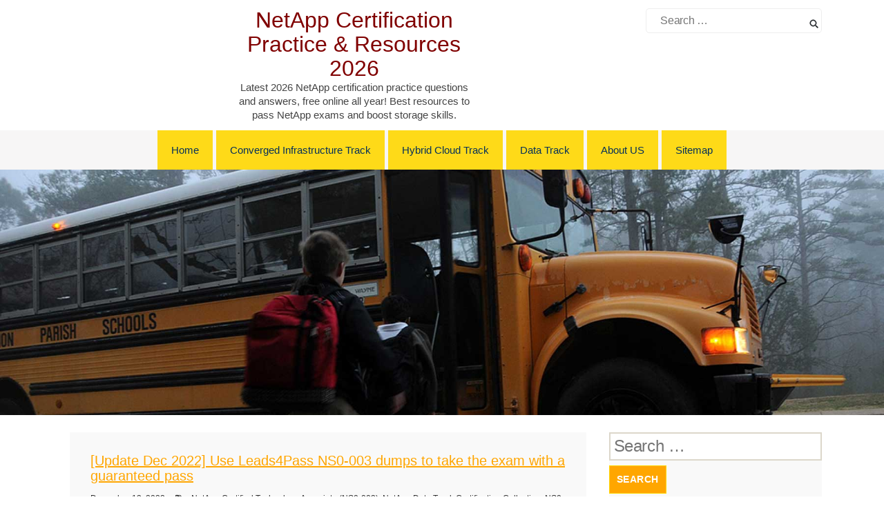

--- FILE ---
content_type: text/html; charset=UTF-8
request_url: https://netappexamdumps.com/tag/latest-ns0-003-dumps/
body_size: 13626
content:
<!DOCTYPE html>
<html lang="en-US">
    <head>
        <meta charset="UTF-8">
        <meta name="viewport" content="width=device-width, initial-scale=1">
                <meta name='robots' content='index, follow, max-image-preview:large, max-snippet:-1, max-video-preview:-1' />

	<!-- This site is optimized with the Yoast SEO plugin v26.6 - https://yoast.com/wordpress/plugins/seo/ -->
	<title>Latest NS0-003 dumps - &#8211; NetApp Certification Practice &amp; Resources 2026</title>
	<link rel="canonical" href="https://netappexamdumps.com/tag/latest-ns0-003-dumps/" />
	<meta property="og:locale" content="en_US" />
	<meta property="og:type" content="article" />
	<meta property="og:title" content="Latest NS0-003 dumps - &#8211; NetApp Certification Practice &amp; Resources 2026" />
	<meta property="og:url" content="https://netappexamdumps.com/tag/latest-ns0-003-dumps/" />
	<meta property="og:site_name" content="NetApp Certification Practice &amp; Resources 2026" />
	<meta name="twitter:card" content="summary_large_image" />
	<script type="application/ld+json" class="yoast-schema-graph">{"@context":"https://schema.org","@graph":[{"@type":"CollectionPage","@id":"https://netappexamdumps.com/tag/latest-ns0-003-dumps/","url":"https://netappexamdumps.com/tag/latest-ns0-003-dumps/","name":"Latest NS0-003 dumps - &#8211; NetApp Certification Practice &amp; Resources 2026","isPartOf":{"@id":"https://netappexamdumps.com/#website"},"breadcrumb":{"@id":"https://netappexamdumps.com/tag/latest-ns0-003-dumps/#breadcrumb"},"inLanguage":"en-US"},{"@type":"BreadcrumbList","@id":"https://netappexamdumps.com/tag/latest-ns0-003-dumps/#breadcrumb","itemListElement":[{"@type":"ListItem","position":1,"name":"Home","item":"https://netappexamdumps.com/"},{"@type":"ListItem","position":2,"name":"Latest NS0-003 dumps"}]},{"@type":"WebSite","@id":"https://netappexamdumps.com/#website","url":"https://netappexamdumps.com/","name":"NetApp Certification Practice &amp; Resources 2026","description":"Latest 2026 NetApp certification practice questions and answers, free online all year! Best resources to pass NetApp exams and boost storage skills.","publisher":{"@id":"https://netappexamdumps.com/#/schema/person/90dfa22bc533996b5d98adf4cd5a2d7f"},"alternateName":"NetAppexamdumps","potentialAction":[{"@type":"SearchAction","target":{"@type":"EntryPoint","urlTemplate":"https://netappexamdumps.com/?s={search_term_string}"},"query-input":{"@type":"PropertyValueSpecification","valueRequired":true,"valueName":"search_term_string"}}],"inLanguage":"en-US"},{"@type":["Person","Organization"],"@id":"https://netappexamdumps.com/#/schema/person/90dfa22bc533996b5d98adf4cd5a2d7f","name":"netappexamdumps","image":{"@type":"ImageObject","inLanguage":"en-US","@id":"https://netappexamdumps.com/#/schema/person/image/","url":"https://secure.gravatar.com/avatar/b8827ce870fd6c9a96ea5fa711cecf1d3cb865ecf9b7dbc333c02b4059aaa20b?s=96&d=mm&r=g","contentUrl":"https://secure.gravatar.com/avatar/b8827ce870fd6c9a96ea5fa711cecf1d3cb865ecf9b7dbc333c02b4059aaa20b?s=96&d=mm&r=g","caption":"netappexamdumps"},"logo":{"@id":"https://netappexamdumps.com/#/schema/person/image/"},"description":"On the Netappexamdumps platform, you can search for all free NetApp exam questions and test or practice for yourself online. And you can download PDF files. Any other questions, you can email support@netappexamdumps.com","sameAs":["https://netappexamdumps.com"]}]}</script>
	<!-- / Yoast SEO plugin. -->


<link rel="alternate" type="application/rss+xml" title="NetApp Certification Practice &amp; Resources 2026 &raquo; Feed" href="https://netappexamdumps.com/feed/" />
<link rel="alternate" type="application/rss+xml" title="NetApp Certification Practice &amp; Resources 2026 &raquo; Comments Feed" href="https://netappexamdumps.com/comments/feed/" />
<link rel="alternate" type="application/rss+xml" title="NetApp Certification Practice &amp; Resources 2026 &raquo; Latest NS0-003 dumps Tag Feed" href="https://netappexamdumps.com/tag/latest-ns0-003-dumps/feed/" />
<style id='wp-img-auto-sizes-contain-inline-css'>
img:is([sizes=auto i],[sizes^="auto," i]){contain-intrinsic-size:3000px 1500px}
/*# sourceURL=wp-img-auto-sizes-contain-inline-css */
</style>
<style id='wp-block-library-inline-css'>
:root{--wp-block-synced-color:#7a00df;--wp-block-synced-color--rgb:122,0,223;--wp-bound-block-color:var(--wp-block-synced-color);--wp-editor-canvas-background:#ddd;--wp-admin-theme-color:#007cba;--wp-admin-theme-color--rgb:0,124,186;--wp-admin-theme-color-darker-10:#006ba1;--wp-admin-theme-color-darker-10--rgb:0,107,160.5;--wp-admin-theme-color-darker-20:#005a87;--wp-admin-theme-color-darker-20--rgb:0,90,135;--wp-admin-border-width-focus:2px}@media (min-resolution:192dpi){:root{--wp-admin-border-width-focus:1.5px}}.wp-element-button{cursor:pointer}:root .has-very-light-gray-background-color{background-color:#eee}:root .has-very-dark-gray-background-color{background-color:#313131}:root .has-very-light-gray-color{color:#eee}:root .has-very-dark-gray-color{color:#313131}:root .has-vivid-green-cyan-to-vivid-cyan-blue-gradient-background{background:linear-gradient(135deg,#00d084,#0693e3)}:root .has-purple-crush-gradient-background{background:linear-gradient(135deg,#34e2e4,#4721fb 50%,#ab1dfe)}:root .has-hazy-dawn-gradient-background{background:linear-gradient(135deg,#faaca8,#dad0ec)}:root .has-subdued-olive-gradient-background{background:linear-gradient(135deg,#fafae1,#67a671)}:root .has-atomic-cream-gradient-background{background:linear-gradient(135deg,#fdd79a,#004a59)}:root .has-nightshade-gradient-background{background:linear-gradient(135deg,#330968,#31cdcf)}:root .has-midnight-gradient-background{background:linear-gradient(135deg,#020381,#2874fc)}:root{--wp--preset--font-size--normal:16px;--wp--preset--font-size--huge:42px}.has-regular-font-size{font-size:1em}.has-larger-font-size{font-size:2.625em}.has-normal-font-size{font-size:var(--wp--preset--font-size--normal)}.has-huge-font-size{font-size:var(--wp--preset--font-size--huge)}.has-text-align-center{text-align:center}.has-text-align-left{text-align:left}.has-text-align-right{text-align:right}.has-fit-text{white-space:nowrap!important}#end-resizable-editor-section{display:none}.aligncenter{clear:both}.items-justified-left{justify-content:flex-start}.items-justified-center{justify-content:center}.items-justified-right{justify-content:flex-end}.items-justified-space-between{justify-content:space-between}.screen-reader-text{border:0;clip-path:inset(50%);height:1px;margin:-1px;overflow:hidden;padding:0;position:absolute;width:1px;word-wrap:normal!important}.screen-reader-text:focus{background-color:#ddd;clip-path:none;color:#444;display:block;font-size:1em;height:auto;left:5px;line-height:normal;padding:15px 23px 14px;text-decoration:none;top:5px;width:auto;z-index:100000}html :where(.has-border-color){border-style:solid}html :where([style*=border-top-color]){border-top-style:solid}html :where([style*=border-right-color]){border-right-style:solid}html :where([style*=border-bottom-color]){border-bottom-style:solid}html :where([style*=border-left-color]){border-left-style:solid}html :where([style*=border-width]){border-style:solid}html :where([style*=border-top-width]){border-top-style:solid}html :where([style*=border-right-width]){border-right-style:solid}html :where([style*=border-bottom-width]){border-bottom-style:solid}html :where([style*=border-left-width]){border-left-style:solid}html :where(img[class*=wp-image-]){height:auto;max-width:100%}:where(figure){margin:0 0 1em}html :where(.is-position-sticky){--wp-admin--admin-bar--position-offset:var(--wp-admin--admin-bar--height,0px)}@media screen and (max-width:600px){html :where(.is-position-sticky){--wp-admin--admin-bar--position-offset:0px}}

/*# sourceURL=wp-block-library-inline-css */
</style><style id='wp-block-heading-inline-css'>
h1:where(.wp-block-heading).has-background,h2:where(.wp-block-heading).has-background,h3:where(.wp-block-heading).has-background,h4:where(.wp-block-heading).has-background,h5:where(.wp-block-heading).has-background,h6:where(.wp-block-heading).has-background{padding:1.25em 2.375em}h1.has-text-align-left[style*=writing-mode]:where([style*=vertical-lr]),h1.has-text-align-right[style*=writing-mode]:where([style*=vertical-rl]),h2.has-text-align-left[style*=writing-mode]:where([style*=vertical-lr]),h2.has-text-align-right[style*=writing-mode]:where([style*=vertical-rl]),h3.has-text-align-left[style*=writing-mode]:where([style*=vertical-lr]),h3.has-text-align-right[style*=writing-mode]:where([style*=vertical-rl]),h4.has-text-align-left[style*=writing-mode]:where([style*=vertical-lr]),h4.has-text-align-right[style*=writing-mode]:where([style*=vertical-rl]),h5.has-text-align-left[style*=writing-mode]:where([style*=vertical-lr]),h5.has-text-align-right[style*=writing-mode]:where([style*=vertical-rl]),h6.has-text-align-left[style*=writing-mode]:where([style*=vertical-lr]),h6.has-text-align-right[style*=writing-mode]:where([style*=vertical-rl]){rotate:180deg}
/*# sourceURL=https://netappexamdumps.com/wp-includes/blocks/heading/style.min.css */
</style>
<style id='wp-block-image-inline-css'>
.wp-block-image>a,.wp-block-image>figure>a{display:inline-block}.wp-block-image img{box-sizing:border-box;height:auto;max-width:100%;vertical-align:bottom}@media not (prefers-reduced-motion){.wp-block-image img.hide{visibility:hidden}.wp-block-image img.show{animation:show-content-image .4s}}.wp-block-image[style*=border-radius] img,.wp-block-image[style*=border-radius]>a{border-radius:inherit}.wp-block-image.has-custom-border img{box-sizing:border-box}.wp-block-image.aligncenter{text-align:center}.wp-block-image.alignfull>a,.wp-block-image.alignwide>a{width:100%}.wp-block-image.alignfull img,.wp-block-image.alignwide img{height:auto;width:100%}.wp-block-image .aligncenter,.wp-block-image .alignleft,.wp-block-image .alignright,.wp-block-image.aligncenter,.wp-block-image.alignleft,.wp-block-image.alignright{display:table}.wp-block-image .aligncenter>figcaption,.wp-block-image .alignleft>figcaption,.wp-block-image .alignright>figcaption,.wp-block-image.aligncenter>figcaption,.wp-block-image.alignleft>figcaption,.wp-block-image.alignright>figcaption{caption-side:bottom;display:table-caption}.wp-block-image .alignleft{float:left;margin:.5em 1em .5em 0}.wp-block-image .alignright{float:right;margin:.5em 0 .5em 1em}.wp-block-image .aligncenter{margin-left:auto;margin-right:auto}.wp-block-image :where(figcaption){margin-bottom:1em;margin-top:.5em}.wp-block-image.is-style-circle-mask img{border-radius:9999px}@supports ((-webkit-mask-image:none) or (mask-image:none)) or (-webkit-mask-image:none){.wp-block-image.is-style-circle-mask img{border-radius:0;-webkit-mask-image:url('data:image/svg+xml;utf8,<svg viewBox="0 0 100 100" xmlns="http://www.w3.org/2000/svg"><circle cx="50" cy="50" r="50"/></svg>');mask-image:url('data:image/svg+xml;utf8,<svg viewBox="0 0 100 100" xmlns="http://www.w3.org/2000/svg"><circle cx="50" cy="50" r="50"/></svg>');mask-mode:alpha;-webkit-mask-position:center;mask-position:center;-webkit-mask-repeat:no-repeat;mask-repeat:no-repeat;-webkit-mask-size:contain;mask-size:contain}}:root :where(.wp-block-image.is-style-rounded img,.wp-block-image .is-style-rounded img){border-radius:9999px}.wp-block-image figure{margin:0}.wp-lightbox-container{display:flex;flex-direction:column;position:relative}.wp-lightbox-container img{cursor:zoom-in}.wp-lightbox-container img:hover+button{opacity:1}.wp-lightbox-container button{align-items:center;backdrop-filter:blur(16px) saturate(180%);background-color:#5a5a5a40;border:none;border-radius:4px;cursor:zoom-in;display:flex;height:20px;justify-content:center;opacity:0;padding:0;position:absolute;right:16px;text-align:center;top:16px;width:20px;z-index:100}@media not (prefers-reduced-motion){.wp-lightbox-container button{transition:opacity .2s ease}}.wp-lightbox-container button:focus-visible{outline:3px auto #5a5a5a40;outline:3px auto -webkit-focus-ring-color;outline-offset:3px}.wp-lightbox-container button:hover{cursor:pointer;opacity:1}.wp-lightbox-container button:focus{opacity:1}.wp-lightbox-container button:focus,.wp-lightbox-container button:hover,.wp-lightbox-container button:not(:hover):not(:active):not(.has-background){background-color:#5a5a5a40;border:none}.wp-lightbox-overlay{box-sizing:border-box;cursor:zoom-out;height:100vh;left:0;overflow:hidden;position:fixed;top:0;visibility:hidden;width:100%;z-index:100000}.wp-lightbox-overlay .close-button{align-items:center;cursor:pointer;display:flex;justify-content:center;min-height:40px;min-width:40px;padding:0;position:absolute;right:calc(env(safe-area-inset-right) + 16px);top:calc(env(safe-area-inset-top) + 16px);z-index:5000000}.wp-lightbox-overlay .close-button:focus,.wp-lightbox-overlay .close-button:hover,.wp-lightbox-overlay .close-button:not(:hover):not(:active):not(.has-background){background:none;border:none}.wp-lightbox-overlay .lightbox-image-container{height:var(--wp--lightbox-container-height);left:50%;overflow:hidden;position:absolute;top:50%;transform:translate(-50%,-50%);transform-origin:top left;width:var(--wp--lightbox-container-width);z-index:9999999999}.wp-lightbox-overlay .wp-block-image{align-items:center;box-sizing:border-box;display:flex;height:100%;justify-content:center;margin:0;position:relative;transform-origin:0 0;width:100%;z-index:3000000}.wp-lightbox-overlay .wp-block-image img{height:var(--wp--lightbox-image-height);min-height:var(--wp--lightbox-image-height);min-width:var(--wp--lightbox-image-width);width:var(--wp--lightbox-image-width)}.wp-lightbox-overlay .wp-block-image figcaption{display:none}.wp-lightbox-overlay button{background:none;border:none}.wp-lightbox-overlay .scrim{background-color:#fff;height:100%;opacity:.9;position:absolute;width:100%;z-index:2000000}.wp-lightbox-overlay.active{visibility:visible}@media not (prefers-reduced-motion){.wp-lightbox-overlay.active{animation:turn-on-visibility .25s both}.wp-lightbox-overlay.active img{animation:turn-on-visibility .35s both}.wp-lightbox-overlay.show-closing-animation:not(.active){animation:turn-off-visibility .35s both}.wp-lightbox-overlay.show-closing-animation:not(.active) img{animation:turn-off-visibility .25s both}.wp-lightbox-overlay.zoom.active{animation:none;opacity:1;visibility:visible}.wp-lightbox-overlay.zoom.active .lightbox-image-container{animation:lightbox-zoom-in .4s}.wp-lightbox-overlay.zoom.active .lightbox-image-container img{animation:none}.wp-lightbox-overlay.zoom.active .scrim{animation:turn-on-visibility .4s forwards}.wp-lightbox-overlay.zoom.show-closing-animation:not(.active){animation:none}.wp-lightbox-overlay.zoom.show-closing-animation:not(.active) .lightbox-image-container{animation:lightbox-zoom-out .4s}.wp-lightbox-overlay.zoom.show-closing-animation:not(.active) .lightbox-image-container img{animation:none}.wp-lightbox-overlay.zoom.show-closing-animation:not(.active) .scrim{animation:turn-off-visibility .4s forwards}}@keyframes show-content-image{0%{visibility:hidden}99%{visibility:hidden}to{visibility:visible}}@keyframes turn-on-visibility{0%{opacity:0}to{opacity:1}}@keyframes turn-off-visibility{0%{opacity:1;visibility:visible}99%{opacity:0;visibility:visible}to{opacity:0;visibility:hidden}}@keyframes lightbox-zoom-in{0%{transform:translate(calc((-100vw + var(--wp--lightbox-scrollbar-width))/2 + var(--wp--lightbox-initial-left-position)),calc(-50vh + var(--wp--lightbox-initial-top-position))) scale(var(--wp--lightbox-scale))}to{transform:translate(-50%,-50%) scale(1)}}@keyframes lightbox-zoom-out{0%{transform:translate(-50%,-50%) scale(1);visibility:visible}99%{visibility:visible}to{transform:translate(calc((-100vw + var(--wp--lightbox-scrollbar-width))/2 + var(--wp--lightbox-initial-left-position)),calc(-50vh + var(--wp--lightbox-initial-top-position))) scale(var(--wp--lightbox-scale));visibility:hidden}}
/*# sourceURL=https://netappexamdumps.com/wp-includes/blocks/image/style.min.css */
</style>
<style id='wp-block-image-theme-inline-css'>
:root :where(.wp-block-image figcaption){color:#555;font-size:13px;text-align:center}.is-dark-theme :root :where(.wp-block-image figcaption){color:#ffffffa6}.wp-block-image{margin:0 0 1em}
/*# sourceURL=https://netappexamdumps.com/wp-includes/blocks/image/theme.min.css */
</style>
<style id='wp-block-paragraph-inline-css'>
.is-small-text{font-size:.875em}.is-regular-text{font-size:1em}.is-large-text{font-size:2.25em}.is-larger-text{font-size:3em}.has-drop-cap:not(:focus):first-letter{float:left;font-size:8.4em;font-style:normal;font-weight:100;line-height:.68;margin:.05em .1em 0 0;text-transform:uppercase}body.rtl .has-drop-cap:not(:focus):first-letter{float:none;margin-left:.1em}p.has-drop-cap.has-background{overflow:hidden}:root :where(p.has-background){padding:1.25em 2.375em}:where(p.has-text-color:not(.has-link-color)) a{color:inherit}p.has-text-align-left[style*="writing-mode:vertical-lr"],p.has-text-align-right[style*="writing-mode:vertical-rl"]{rotate:180deg}
/*# sourceURL=https://netappexamdumps.com/wp-includes/blocks/paragraph/style.min.css */
</style>
<style id='wp-block-table-inline-css'>
.wp-block-table{overflow-x:auto}.wp-block-table table{border-collapse:collapse;width:100%}.wp-block-table thead{border-bottom:3px solid}.wp-block-table tfoot{border-top:3px solid}.wp-block-table td,.wp-block-table th{border:1px solid;padding:.5em}.wp-block-table .has-fixed-layout{table-layout:fixed;width:100%}.wp-block-table .has-fixed-layout td,.wp-block-table .has-fixed-layout th{word-break:break-word}.wp-block-table.aligncenter,.wp-block-table.alignleft,.wp-block-table.alignright{display:table;width:auto}.wp-block-table.aligncenter td,.wp-block-table.aligncenter th,.wp-block-table.alignleft td,.wp-block-table.alignleft th,.wp-block-table.alignright td,.wp-block-table.alignright th{word-break:break-word}.wp-block-table .has-subtle-light-gray-background-color{background-color:#f3f4f5}.wp-block-table .has-subtle-pale-green-background-color{background-color:#e9fbe5}.wp-block-table .has-subtle-pale-blue-background-color{background-color:#e7f5fe}.wp-block-table .has-subtle-pale-pink-background-color{background-color:#fcf0ef}.wp-block-table.is-style-stripes{background-color:initial;border-collapse:inherit;border-spacing:0}.wp-block-table.is-style-stripes tbody tr:nth-child(odd){background-color:#f0f0f0}.wp-block-table.is-style-stripes.has-subtle-light-gray-background-color tbody tr:nth-child(odd){background-color:#f3f4f5}.wp-block-table.is-style-stripes.has-subtle-pale-green-background-color tbody tr:nth-child(odd){background-color:#e9fbe5}.wp-block-table.is-style-stripes.has-subtle-pale-blue-background-color tbody tr:nth-child(odd){background-color:#e7f5fe}.wp-block-table.is-style-stripes.has-subtle-pale-pink-background-color tbody tr:nth-child(odd){background-color:#fcf0ef}.wp-block-table.is-style-stripes td,.wp-block-table.is-style-stripes th{border-color:#0000}.wp-block-table.is-style-stripes{border-bottom:1px solid #f0f0f0}.wp-block-table .has-border-color td,.wp-block-table .has-border-color th,.wp-block-table .has-border-color tr,.wp-block-table .has-border-color>*{border-color:inherit}.wp-block-table table[style*=border-top-color] tr:first-child,.wp-block-table table[style*=border-top-color] tr:first-child td,.wp-block-table table[style*=border-top-color] tr:first-child th,.wp-block-table table[style*=border-top-color]>*,.wp-block-table table[style*=border-top-color]>* td,.wp-block-table table[style*=border-top-color]>* th{border-top-color:inherit}.wp-block-table table[style*=border-top-color] tr:not(:first-child){border-top-color:initial}.wp-block-table table[style*=border-right-color] td:last-child,.wp-block-table table[style*=border-right-color] th,.wp-block-table table[style*=border-right-color] tr,.wp-block-table table[style*=border-right-color]>*{border-right-color:inherit}.wp-block-table table[style*=border-bottom-color] tr:last-child,.wp-block-table table[style*=border-bottom-color] tr:last-child td,.wp-block-table table[style*=border-bottom-color] tr:last-child th,.wp-block-table table[style*=border-bottom-color]>*,.wp-block-table table[style*=border-bottom-color]>* td,.wp-block-table table[style*=border-bottom-color]>* th{border-bottom-color:inherit}.wp-block-table table[style*=border-bottom-color] tr:not(:last-child){border-bottom-color:initial}.wp-block-table table[style*=border-left-color] td:first-child,.wp-block-table table[style*=border-left-color] th,.wp-block-table table[style*=border-left-color] tr,.wp-block-table table[style*=border-left-color]>*{border-left-color:inherit}.wp-block-table table[style*=border-style] td,.wp-block-table table[style*=border-style] th,.wp-block-table table[style*=border-style] tr,.wp-block-table table[style*=border-style]>*{border-style:inherit}.wp-block-table table[style*=border-width] td,.wp-block-table table[style*=border-width] th,.wp-block-table table[style*=border-width] tr,.wp-block-table table[style*=border-width]>*{border-style:inherit;border-width:inherit}
/*# sourceURL=https://netappexamdumps.com/wp-includes/blocks/table/style.min.css */
</style>
<style id='wp-block-table-theme-inline-css'>
.wp-block-table{margin:0 0 1em}.wp-block-table td,.wp-block-table th{word-break:normal}.wp-block-table :where(figcaption){color:#555;font-size:13px;text-align:center}.is-dark-theme .wp-block-table :where(figcaption){color:#ffffffa6}
/*# sourceURL=https://netappexamdumps.com/wp-includes/blocks/table/theme.min.css */
</style>
<style id='global-styles-inline-css'>
:root{--wp--preset--aspect-ratio--square: 1;--wp--preset--aspect-ratio--4-3: 4/3;--wp--preset--aspect-ratio--3-4: 3/4;--wp--preset--aspect-ratio--3-2: 3/2;--wp--preset--aspect-ratio--2-3: 2/3;--wp--preset--aspect-ratio--16-9: 16/9;--wp--preset--aspect-ratio--9-16: 9/16;--wp--preset--color--black: #000000;--wp--preset--color--cyan-bluish-gray: #abb8c3;--wp--preset--color--white: #ffffff;--wp--preset--color--pale-pink: #f78da7;--wp--preset--color--vivid-red: #cf2e2e;--wp--preset--color--luminous-vivid-orange: #ff6900;--wp--preset--color--luminous-vivid-amber: #fcb900;--wp--preset--color--light-green-cyan: #7bdcb5;--wp--preset--color--vivid-green-cyan: #00d084;--wp--preset--color--pale-cyan-blue: #8ed1fc;--wp--preset--color--vivid-cyan-blue: #0693e3;--wp--preset--color--vivid-purple: #9b51e0;--wp--preset--gradient--vivid-cyan-blue-to-vivid-purple: linear-gradient(135deg,rgb(6,147,227) 0%,rgb(155,81,224) 100%);--wp--preset--gradient--light-green-cyan-to-vivid-green-cyan: linear-gradient(135deg,rgb(122,220,180) 0%,rgb(0,208,130) 100%);--wp--preset--gradient--luminous-vivid-amber-to-luminous-vivid-orange: linear-gradient(135deg,rgb(252,185,0) 0%,rgb(255,105,0) 100%);--wp--preset--gradient--luminous-vivid-orange-to-vivid-red: linear-gradient(135deg,rgb(255,105,0) 0%,rgb(207,46,46) 100%);--wp--preset--gradient--very-light-gray-to-cyan-bluish-gray: linear-gradient(135deg,rgb(238,238,238) 0%,rgb(169,184,195) 100%);--wp--preset--gradient--cool-to-warm-spectrum: linear-gradient(135deg,rgb(74,234,220) 0%,rgb(151,120,209) 20%,rgb(207,42,186) 40%,rgb(238,44,130) 60%,rgb(251,105,98) 80%,rgb(254,248,76) 100%);--wp--preset--gradient--blush-light-purple: linear-gradient(135deg,rgb(255,206,236) 0%,rgb(152,150,240) 100%);--wp--preset--gradient--blush-bordeaux: linear-gradient(135deg,rgb(254,205,165) 0%,rgb(254,45,45) 50%,rgb(107,0,62) 100%);--wp--preset--gradient--luminous-dusk: linear-gradient(135deg,rgb(255,203,112) 0%,rgb(199,81,192) 50%,rgb(65,88,208) 100%);--wp--preset--gradient--pale-ocean: linear-gradient(135deg,rgb(255,245,203) 0%,rgb(182,227,212) 50%,rgb(51,167,181) 100%);--wp--preset--gradient--electric-grass: linear-gradient(135deg,rgb(202,248,128) 0%,rgb(113,206,126) 100%);--wp--preset--gradient--midnight: linear-gradient(135deg,rgb(2,3,129) 0%,rgb(40,116,252) 100%);--wp--preset--font-size--small: 13px;--wp--preset--font-size--medium: 20px;--wp--preset--font-size--large: 36px;--wp--preset--font-size--x-large: 42px;--wp--preset--spacing--20: 0.44rem;--wp--preset--spacing--30: 0.67rem;--wp--preset--spacing--40: 1rem;--wp--preset--spacing--50: 1.5rem;--wp--preset--spacing--60: 2.25rem;--wp--preset--spacing--70: 3.38rem;--wp--preset--spacing--80: 5.06rem;--wp--preset--shadow--natural: 6px 6px 9px rgba(0, 0, 0, 0.2);--wp--preset--shadow--deep: 12px 12px 50px rgba(0, 0, 0, 0.4);--wp--preset--shadow--sharp: 6px 6px 0px rgba(0, 0, 0, 0.2);--wp--preset--shadow--outlined: 6px 6px 0px -3px rgb(255, 255, 255), 6px 6px rgb(0, 0, 0);--wp--preset--shadow--crisp: 6px 6px 0px rgb(0, 0, 0);}:where(.is-layout-flex){gap: 0.5em;}:where(.is-layout-grid){gap: 0.5em;}body .is-layout-flex{display: flex;}.is-layout-flex{flex-wrap: wrap;align-items: center;}.is-layout-flex > :is(*, div){margin: 0;}body .is-layout-grid{display: grid;}.is-layout-grid > :is(*, div){margin: 0;}:where(.wp-block-columns.is-layout-flex){gap: 2em;}:where(.wp-block-columns.is-layout-grid){gap: 2em;}:where(.wp-block-post-template.is-layout-flex){gap: 1.25em;}:where(.wp-block-post-template.is-layout-grid){gap: 1.25em;}.has-black-color{color: var(--wp--preset--color--black) !important;}.has-cyan-bluish-gray-color{color: var(--wp--preset--color--cyan-bluish-gray) !important;}.has-white-color{color: var(--wp--preset--color--white) !important;}.has-pale-pink-color{color: var(--wp--preset--color--pale-pink) !important;}.has-vivid-red-color{color: var(--wp--preset--color--vivid-red) !important;}.has-luminous-vivid-orange-color{color: var(--wp--preset--color--luminous-vivid-orange) !important;}.has-luminous-vivid-amber-color{color: var(--wp--preset--color--luminous-vivid-amber) !important;}.has-light-green-cyan-color{color: var(--wp--preset--color--light-green-cyan) !important;}.has-vivid-green-cyan-color{color: var(--wp--preset--color--vivid-green-cyan) !important;}.has-pale-cyan-blue-color{color: var(--wp--preset--color--pale-cyan-blue) !important;}.has-vivid-cyan-blue-color{color: var(--wp--preset--color--vivid-cyan-blue) !important;}.has-vivid-purple-color{color: var(--wp--preset--color--vivid-purple) !important;}.has-black-background-color{background-color: var(--wp--preset--color--black) !important;}.has-cyan-bluish-gray-background-color{background-color: var(--wp--preset--color--cyan-bluish-gray) !important;}.has-white-background-color{background-color: var(--wp--preset--color--white) !important;}.has-pale-pink-background-color{background-color: var(--wp--preset--color--pale-pink) !important;}.has-vivid-red-background-color{background-color: var(--wp--preset--color--vivid-red) !important;}.has-luminous-vivid-orange-background-color{background-color: var(--wp--preset--color--luminous-vivid-orange) !important;}.has-luminous-vivid-amber-background-color{background-color: var(--wp--preset--color--luminous-vivid-amber) !important;}.has-light-green-cyan-background-color{background-color: var(--wp--preset--color--light-green-cyan) !important;}.has-vivid-green-cyan-background-color{background-color: var(--wp--preset--color--vivid-green-cyan) !important;}.has-pale-cyan-blue-background-color{background-color: var(--wp--preset--color--pale-cyan-blue) !important;}.has-vivid-cyan-blue-background-color{background-color: var(--wp--preset--color--vivid-cyan-blue) !important;}.has-vivid-purple-background-color{background-color: var(--wp--preset--color--vivid-purple) !important;}.has-black-border-color{border-color: var(--wp--preset--color--black) !important;}.has-cyan-bluish-gray-border-color{border-color: var(--wp--preset--color--cyan-bluish-gray) !important;}.has-white-border-color{border-color: var(--wp--preset--color--white) !important;}.has-pale-pink-border-color{border-color: var(--wp--preset--color--pale-pink) !important;}.has-vivid-red-border-color{border-color: var(--wp--preset--color--vivid-red) !important;}.has-luminous-vivid-orange-border-color{border-color: var(--wp--preset--color--luminous-vivid-orange) !important;}.has-luminous-vivid-amber-border-color{border-color: var(--wp--preset--color--luminous-vivid-amber) !important;}.has-light-green-cyan-border-color{border-color: var(--wp--preset--color--light-green-cyan) !important;}.has-vivid-green-cyan-border-color{border-color: var(--wp--preset--color--vivid-green-cyan) !important;}.has-pale-cyan-blue-border-color{border-color: var(--wp--preset--color--pale-cyan-blue) !important;}.has-vivid-cyan-blue-border-color{border-color: var(--wp--preset--color--vivid-cyan-blue) !important;}.has-vivid-purple-border-color{border-color: var(--wp--preset--color--vivid-purple) !important;}.has-vivid-cyan-blue-to-vivid-purple-gradient-background{background: var(--wp--preset--gradient--vivid-cyan-blue-to-vivid-purple) !important;}.has-light-green-cyan-to-vivid-green-cyan-gradient-background{background: var(--wp--preset--gradient--light-green-cyan-to-vivid-green-cyan) !important;}.has-luminous-vivid-amber-to-luminous-vivid-orange-gradient-background{background: var(--wp--preset--gradient--luminous-vivid-amber-to-luminous-vivid-orange) !important;}.has-luminous-vivid-orange-to-vivid-red-gradient-background{background: var(--wp--preset--gradient--luminous-vivid-orange-to-vivid-red) !important;}.has-very-light-gray-to-cyan-bluish-gray-gradient-background{background: var(--wp--preset--gradient--very-light-gray-to-cyan-bluish-gray) !important;}.has-cool-to-warm-spectrum-gradient-background{background: var(--wp--preset--gradient--cool-to-warm-spectrum) !important;}.has-blush-light-purple-gradient-background{background: var(--wp--preset--gradient--blush-light-purple) !important;}.has-blush-bordeaux-gradient-background{background: var(--wp--preset--gradient--blush-bordeaux) !important;}.has-luminous-dusk-gradient-background{background: var(--wp--preset--gradient--luminous-dusk) !important;}.has-pale-ocean-gradient-background{background: var(--wp--preset--gradient--pale-ocean) !important;}.has-electric-grass-gradient-background{background: var(--wp--preset--gradient--electric-grass) !important;}.has-midnight-gradient-background{background: var(--wp--preset--gradient--midnight) !important;}.has-small-font-size{font-size: var(--wp--preset--font-size--small) !important;}.has-medium-font-size{font-size: var(--wp--preset--font-size--medium) !important;}.has-large-font-size{font-size: var(--wp--preset--font-size--large) !important;}.has-x-large-font-size{font-size: var(--wp--preset--font-size--x-large) !important;}
/*# sourceURL=global-styles-inline-css */
</style>

<style id='classic-theme-styles-inline-css'>
/*! This file is auto-generated */
.wp-block-button__link{color:#fff;background-color:#32373c;border-radius:9999px;box-shadow:none;text-decoration:none;padding:calc(.667em + 2px) calc(1.333em + 2px);font-size:1.125em}.wp-block-file__button{background:#32373c;color:#fff;text-decoration:none}
/*# sourceURL=/wp-includes/css/classic-themes.min.css */
</style>
<link rel='stylesheet' id='school-education-lite-basic-style-css' href='https://netappexamdumps.com/wp-content/themes/school-education-lite/style.css?ver=6.9' media='all' />
<link rel='stylesheet' id='school-education-lite-style-css' href='https://netappexamdumps.com/wp-content/themes/school-education-lite/assets/css/main.css?ver=6.9' media='all' />
<link rel='stylesheet' id='school-education-lite-responsive-css' href='https://netappexamdumps.com/wp-content/themes/school-education-lite/assets/css/responsive.css?ver=6.9' media='all' />
<link rel='stylesheet' id='font-awesome-css' href='https://netappexamdumps.com/wp-content/themes/school-education-lite/assets/css/font-awesome.css?ver=6.9' media='all' />
<script src="https://netappexamdumps.com/wp-includes/js/jquery/jquery.min.js?ver=3.7.1" id="jquery-core-js"></script>
<script src="https://netappexamdumps.com/wp-includes/js/jquery/jquery-migrate.min.js?ver=3.4.1" id="jquery-migrate-js"></script>
<script src="https://netappexamdumps.com/wp-content/themes/school-education-lite/assets/js/toggle.js?ver=6.9" id="school-education-lite-toggle-js"></script>
<script src="https://netappexamdumps.com/wp-content/themes/school-education-lite/assets/js/customjs.js?ver=6.9" id="school-education-lite-customjs-js"></script>
<link rel="icon" href="https://netappexamdumps.com/wp-content/uploads/2023/10/cropped-ns0-163-exam-32x32.jpg" sizes="32x32" />
<link rel="icon" href="https://netappexamdumps.com/wp-content/uploads/2023/10/cropped-ns0-163-exam-192x192.jpg" sizes="192x192" />
<link rel="apple-touch-icon" href="https://netappexamdumps.com/wp-content/uploads/2023/10/cropped-ns0-163-exam-180x180.jpg" />
<meta name="msapplication-TileImage" content="https://netappexamdumps.com/wp-content/uploads/2023/10/cropped-ns0-163-exam-270x270.jpg" />

    </head>
    <body class="archive tag tag-latest-ns0-003-dumps tag-205 wp-embed-responsive wp-theme-school-education-lite">
                <a class="skip-link screen-reader-text" href="#content">
            Skip to content</a>
        <div id="main_header">
            
                 

<section id="header_bottom">
    <div class="container">
        <div class="header_bottom_bottom">
            <div class="header_bottom_left header_bottom_common">
                <div class="header_social">
                    <ul>
                                                                                                
                        
                    </ul>
                </div><!--header_social-->
            </div><!--header_bottom_left-->
            <div class="header_bottom_center headerlogo header_bottom_common">
                <div class="logo">
                                            <h1><a href="https://netappexamdumps.com/">NetApp Certification Practice &amp; Resources 2026</a></h1>
                        <p>Latest 2026 NetApp certification practice questions and answers, free online all year! Best resources to pass NetApp exams and boost storage skills.</p>
                                    </div><!-- logo -->
            </div><!--header_bottom_left-->
            <div class="header_bottom_right header_bottom_common">
                <div class="headsearchbox">
                    <form role="search" method="get" class="search-form" action="https://netappexamdumps.com/">
				<label>
					<span class="screen-reader-text">Search for:</span>
					<input type="search" class="search-field" placeholder="Search &hellip;" value="" name="s" />
				</label>
				<input type="submit" class="search-submit" value="Search" />
			</form>                </div><!--headsearchbox-->
            </div><!--header_bottom_right-->
        </div><!--header_bottom_bottom-->
        <div class="clear"></div>
    </div><!--container-->
</section>

<section id="header_bottom_menu">
    <div class="container">
        <div id="main_navigation">
            <div class="main-navigation-inner mainwidth">
                <div class="toggle">
                    <a class="togglemenu" href="#">Menu</a>
                    <div class="clear"></div>
                </div><!-- toggle --> 
                <div class="sitenav">
                    <div class="nav">
                        <div class="menu-netappexamdumps-container"><ul id="menu-netappexamdumps" class="menu"><li id="menu-item-18" class="menu-item menu-item-type-custom menu-item-object-custom menu-item-home menu-item-18"><a href="https://netappexamdumps.com/">Home</a></li>
<li id="menu-item-40" class="menu-item menu-item-type-post_type menu-item-object-page menu-item-40"><a href="https://netappexamdumps.com/converged-infrastructure-track/">Converged Infrastructure Track</a></li>
<li id="menu-item-41" class="menu-item menu-item-type-post_type menu-item-object-page menu-item-41"><a href="https://netappexamdumps.com/hybrid-cloud-track/">Hybrid Cloud Track</a></li>
<li id="menu-item-42" class="menu-item menu-item-type-post_type menu-item-object-page menu-item-42"><a href="https://netappexamdumps.com/data-track/">Data Track</a></li>
<li id="menu-item-184" class="menu-item menu-item-type-post_type menu-item-object-page menu-item-184"><a href="https://netappexamdumps.com/about-us/">About US</a></li>
<li id="menu-item-212" class="menu-item menu-item-type-post_type menu-item-object-page menu-item-212"><a href="https://netappexamdumps.com/sitemap/">Sitemap</a></li>
</ul></div>                    </div>
                    <div class="clear"></div>
                </div><!-- site-nav -->
                <div class="clear"></div>
            </div><!--main-navigation-->
            <div class="clear"></div>
        </div><!--main_navigation-->
    </div><!--container-->
</section>            
            <div clear="both"></div>
        </div><!--main header -->
        <section id="banner">
    <div class="banner ">
                    <img src="https://netappexamdumps.com/wp-content/themes/school-education-lite/assets/images/innerbanner.jpg" alt="NetApp Certification Practice &amp; Resources 2026">          
    </div><!--banner-->
</section><!--banner-->

<div id="content" class="container">
    <div class="page_content">
        <div class="site-main">
            <div class="blog-post">
                <div class='recent_articles nomargine'>
<article id="post-61" class="post-61 post type-post status-publish format-standard hentry category-netapp-certified-technology-associate-ns0-003 category-netapp-data-track-certification-collection category-ns0-003 category-ns0-003-dumps category-ns0-003-dumps-pdf category-ns0-003-dumps-vce category-ns0-003-exam-dumps tag-latest-ns0-003-dumps tag-latest-ns0-003-exam-dumps tag-latest-ns0-003-exam-questions tag-netapp-ns0-003-dumps tag-netapp-ns0-003-dumps-pdf tag-netapp-ns0-003-dumps-vce tag-netapp-ns0-003-exam-dumps tag-netapp-ns0-003-exam-questions tag-new-ns0-003-dumps tag-new-ns0-003-exam-dumps tag-new-ns0-003-exam-questions">

     

    <header class="entry-header">           
        <h4><a href="https://netappexamdumps.com/pass-ns0-003-exam-by-practicing-latest-ns0-003-vce-and-pdf-braindumps/" rel="bookmark"> [Update Dec 2022] Use Leads4Pass NS0-003 dumps to take the exam with a guaranteed pass</a></h4>

    </header><!-- .entry-header -->

            <div class="entry-summary">
                            <div class="postmeta">
                    <div class="post-date"><span class="posted-on"><time class="entry-date published updated" datetime="2022-12-13T09:01:02+00:00">December 13, 2022</time></span></div><!-- post-date -->
                    <div class="post-comment"> <span class="cat-links"><a href="https://netappexamdumps.com/category/netapp-data-track-certification-collection/netapp-certified-technology-associate-ns0-003/" rel="category tag">NetApp Certified Technology Associate (NS0-003)</a>, <a href="https://netappexamdumps.com/category/netapp-data-track-certification-collection/" rel="category tag">NetApp Data Track Certification Collection</a>, <a href="https://netappexamdumps.com/category/netapp-data-track-certification-collection/ns0-003/" rel="category tag">NS0-003</a>, <a href="https://netappexamdumps.com/category/netapp-data-track-certification-collection/ns0-003-dumps/" rel="category tag">NS0-003 dumps</a>, <a href="https://netappexamdumps.com/category/netapp-data-track-certification-collection/ns0-003-dumps-pdf/" rel="category tag">NS0-003 dumps pdf</a>, <a href="https://netappexamdumps.com/category/netapp-data-track-certification-collection/ns0-003-dumps-vce/" rel="category tag">NS0-003 dumps VCE</a>, <a href="https://netappexamdumps.com/category/netapp-data-track-certification-collection/ns0-003-exam-dumps/" rel="category tag">NS0-003 exam dumps</a></span></div>                                  
                </div><!-- postmeta -->
             
            <p><img fetchpriority="high" decoding="async" width="830" height="360" src="https://netappexamdumps.com/wp-content/uploads/2022/12/NetApp-Certified-Technology-Associate-ns0-003-exam.jpg" alt="" class="wp-image-65" srcset="https://netappexamdumps.com/wp-content/uploads/2022/12/NetApp-Certified-Technology-Associate-ns0-003-exam.jpg 830w, https://netappexamdumps.com/wp-content/uploads/2022/12/NetApp-Certified-Technology-Associate-ns0-003-exam-300x130.jpg 300w, https://netappexamdumps.com/wp-content/uploads/2022/12/NetApp-Certified-Technology-Associate-ns0-003-exam-768x333.jpg 768w" sizes="(max-width: 830px) 100vw, 830px" /></p>
<p>leads4pass NS0-003 dumps with PDF file and VCE practice exam engine contains 60 up-to-date exam questions and answers covering NetApp Certified Technical Associate (NS0-003) exam topics.</p>
<p>Candidates only need to download NS0-003 dumps PDF or NS0-003 dumps VCE: <a href="https://www.leads4pass.com/ns0-003.html">https://www.leads4pass.com/ns0-003.html</a> (NS0-003 dumps), and practice hard to ensure 100% pass the exam.</p>
<p class="has-light-green-cyan-background-color has-background">NetApp Certified Technology Associate (NS0-003) exam includes Infrastructure Concepts, NetApp Data Storage Software, NetApp Cloud Solutions, and NetApp Hybrid Cloud Value Proposition.</p>
<p class="has-medium-font-size" style="letter-spacing:2px">Share part of Netapp NS0-003 dumps PDF online download for free:</p>
<p><a href="https://drive.google.com/file/d/131XnIDJ7vLdn5sySlNLtUSCpbR8RfxuB/" target="_blank" rel="noreferrer noopener">https://drive.google.com/file/d/131XnIDJ7vLdn5sySlNLtUSCpbR8RfxuB/</a></p>
<p>The following is a comprehensive sharing of some of the latest Netapp NS0-003 dumps exam questions and answers:</p>
<p>Number of exam questionsExam nameFromRelease time15NetApp Certified Technology Associateleads4passDec 13, 2022</p>
<p>New Question 1:</p>
<p>What provides dynamic storage orchestration services for Kubernetes workloads?</p>
<p> <a href="https://netappexamdumps.com/pass-ns0-003-exam-by-practicing-latest-ns0-003-vce-and-pdf-braindumps/">&nbsp;&raquo;&nbsp;Read more about: [Update Dec 2022] Use Leads4Pass NS0-003 dumps to take the exam with a guaranteed pass &nbsp;&raquo;</a></p>
            <div class="clear"></div>
        </div><!-- .entry-summary -->
        <a class="rdmore" href="https://netappexamdumps.com/pass-ns0-003-exam-by-practicing-latest-ns0-003-vce-and-pdf-braindumps/">Read More</a>

    <div class="clear"></div>
</article><!-- #post-## -->
</div> 

                                    </div><!-- blog-post -->
        </div><!--site-main -->

        <div id="sidebar">    
    <aside id="search-2" class="widget widget_search"><form role="search" method="get" class="search-form" action="https://netappexamdumps.com/">
				<label>
					<span class="screen-reader-text">Search for:</span>
					<input type="search" class="search-field" placeholder="Search &hellip;" value="" name="s" />
				</label>
				<input type="submit" class="search-submit" value="Search" />
			</form></aside>
		<aside id="recent-posts-2" class="widget widget_recent_entries">
		<h3 class="widget-title">Recent Posts</h3><nav aria-label="Recent Posts">
		<ul>
											<li>
					<a href="https://netappexamdumps.com/how-to-effectively-prepare-for-the-ns0-304-exam/">How to Effectively Prepare for the NS0-304 Exam</a>
									</li>
											<li>
					<a href="https://netappexamdumps.com/everything-you-need-to-know-about-the-ns0-528-certification/">Everything You Need to Know About the NS0-528 Certification</a>
									</li>
											<li>
					<a href="https://netappexamdumps.com/ultimate-guide-to-passing-the-netapp-ns0-004-certification-exam/">Ultimate Guide to Passing the NetApp NS0-004 Certification Exam</a>
									</li>
											<li>
					<a href="https://netappexamdumps.com/2025-latest-netapp-ns0-194-practice-exam/">2025 Latest NetApp NS0-194 practice exam</a>
									</li>
											<li>
					<a href="https://netappexamdumps.com/leads4pass-ns0-527-dumps-valid-materials-2024/">Leads4pass NS0-527 Dumps Valid Materials 2024</a>
									</li>
					</ul>

		</nav></aside><aside id="categories-2" class="widget widget_categories"><h3 class="widget-title">Categories</h3><form action="https://netappexamdumps.com" method="get"><label class="screen-reader-text" for="cat">Categories</label><select  name='cat' id='cat' class='postform'>
	<option value='-1'>Select Category</option>
	<option class="level-0" value="387">Cloud &amp; Storage Technologies&nbsp;&nbsp;(1)</option>
	<option class="level-0" value="300">Hybrid Cloud Implementation Engineer&nbsp;&nbsp;(1)</option>
	<option class="level-1" value="301">&nbsp;&nbsp;&nbsp;ns0-403&nbsp;&nbsp;(1)</option>
	<option class="level-1" value="302">&nbsp;&nbsp;&nbsp;ns0-403 dumps&nbsp;&nbsp;(1)</option>
	<option class="level-1" value="303">&nbsp;&nbsp;&nbsp;ns0-403 exam&nbsp;&nbsp;(1)</option>
	<option class="level-1" value="307">&nbsp;&nbsp;&nbsp;ns0-403 exam practice&nbsp;&nbsp;(1)</option>
	<option class="level-1" value="305">&nbsp;&nbsp;&nbsp;ns0-403 exam questions&nbsp;&nbsp;(1)</option>
	<option class="level-1" value="304">&nbsp;&nbsp;&nbsp;ns0-403 online practice&nbsp;&nbsp;(1)</option>
	<option class="level-1" value="306">&nbsp;&nbsp;&nbsp;ns0-403 practice test&nbsp;&nbsp;(1)</option>
	<option class="level-0" value="386">IT Exam Preparation&nbsp;&nbsp;(1)</option>
	<option class="level-0" value="4">NetApp Certified Data Administrator (NCDA)&nbsp;&nbsp;(2)</option>
	<option class="level-1" value="5">&nbsp;&nbsp;&nbsp;NetApp Certified Data Administrator (ONTAP)&nbsp;&nbsp;(1)</option>
	<option class="level-1" value="320">&nbsp;&nbsp;&nbsp;NS0-163&nbsp;&nbsp;(1)</option>
	<option class="level-1" value="322">&nbsp;&nbsp;&nbsp;NS0-163 dumps&nbsp;&nbsp;(1)</option>
	<option class="level-1" value="326">&nbsp;&nbsp;&nbsp;NS0-163 dumps pdf&nbsp;&nbsp;(1)</option>
	<option class="level-1" value="327">&nbsp;&nbsp;&nbsp;NS0-163 dumps vce&nbsp;&nbsp;(1)</option>
	<option class="level-1" value="321">&nbsp;&nbsp;&nbsp;NS0-163 exam&nbsp;&nbsp;(1)</option>
	<option class="level-1" value="325">&nbsp;&nbsp;&nbsp;NS0-163 exam material&nbsp;&nbsp;(1)</option>
	<option class="level-1" value="323">&nbsp;&nbsp;&nbsp;NS0-163 exam practice&nbsp;&nbsp;(1)</option>
	<option class="level-1" value="328">&nbsp;&nbsp;&nbsp;NS0-163 exam prep&nbsp;&nbsp;(1)</option>
	<option class="level-1" value="324">&nbsp;&nbsp;&nbsp;NS0-163 exam questions&nbsp;&nbsp;(1)</option>
	<option class="level-1" value="319">&nbsp;&nbsp;&nbsp;NS0-163 NetApp Certified Data Administrator, ONTAP&nbsp;&nbsp;(1)</option>
	<option class="level-1" value="329">&nbsp;&nbsp;&nbsp;NS0-163 practice test&nbsp;&nbsp;(1)</option>
	<option class="level-0" value="17">NetApp Converged Infrastructure Track Certification Collection&nbsp;&nbsp;(2)</option>
	<option class="level-1" value="35">&nbsp;&nbsp;&nbsp;Cisco and NetApp FlexPod Design Specialist (NS0-173)&nbsp;&nbsp;(1)</option>
	<option class="level-1" value="18">&nbsp;&nbsp;&nbsp;Cisco and NetApp FlexPod Design Specialist (NS0-175)&nbsp;&nbsp;(1)</option>
	<option class="level-1" value="36">&nbsp;&nbsp;&nbsp;NS0-173&nbsp;&nbsp;(1)</option>
	<option class="level-1" value="37">&nbsp;&nbsp;&nbsp;NS0-173 dumps&nbsp;&nbsp;(1)</option>
	<option class="level-1" value="39">&nbsp;&nbsp;&nbsp;NS0-173 dumps pdf&nbsp;&nbsp;(1)</option>
	<option class="level-1" value="40">&nbsp;&nbsp;&nbsp;NS0-173 dumps VCE&nbsp;&nbsp;(1)</option>
	<option class="level-1" value="38">&nbsp;&nbsp;&nbsp;NS0-173 exam dumps&nbsp;&nbsp;(1)</option>
	<option class="level-1" value="19">&nbsp;&nbsp;&nbsp;NS0-175&nbsp;&nbsp;(1)</option>
	<option class="level-1" value="20">&nbsp;&nbsp;&nbsp;NS0-175 dumps&nbsp;&nbsp;(1)</option>
	<option class="level-1" value="22">&nbsp;&nbsp;&nbsp;NS0-175 dumps pdf&nbsp;&nbsp;(1)</option>
	<option class="level-1" value="23">&nbsp;&nbsp;&nbsp;NS0-175 dumps VCE&nbsp;&nbsp;(1)</option>
	<option class="level-1" value="21">&nbsp;&nbsp;&nbsp;NS0-175 exam dumps&nbsp;&nbsp;(1)</option>
	<option class="level-0" value="70">NetApp Data Track Certification Collection&nbsp;&nbsp;(17)</option>
	<option class="level-1" value="106">&nbsp;&nbsp;&nbsp;E-Series (NS0-515)&nbsp;&nbsp;(2)</option>
	<option class="level-1" value="209">&nbsp;&nbsp;&nbsp;NetApp Certified Data Administrator&nbsp;&nbsp;(2)</option>
	<option class="level-1" value="89">&nbsp;&nbsp;&nbsp;NetApp Certified Implementation Engineer Data Protection(NS0-526)&nbsp;&nbsp;(1)</option>
	<option class="level-1" value="71">&nbsp;&nbsp;&nbsp;NetApp Certified Implementation Engineer SAN Specialist&nbsp;&nbsp;(2)</option>
	<option class="level-1" value="123">&nbsp;&nbsp;&nbsp;NetApp Certified Storage Installation Engineer&nbsp;&nbsp;(2)</option>
	<option class="level-1" value="158">&nbsp;&nbsp;&nbsp;NetApp Certified Support Engineer (NS0-193)&nbsp;&nbsp;(1)</option>
	<option class="level-1" value="175">&nbsp;&nbsp;&nbsp;NetApp Certified Support Engineer (NS0-194)&nbsp;&nbsp;(2)</option>
	<option class="level-1" value="244">&nbsp;&nbsp;&nbsp;NetApp Certified Technology Associate (NS0-002)&nbsp;&nbsp;(1)</option>
	<option class="level-1" value="192">&nbsp;&nbsp;&nbsp;NetApp Certified Technology Associate (NS0-003)&nbsp;&nbsp;(1)</option>
	<option class="level-1" value="245">&nbsp;&nbsp;&nbsp;NS0-002&nbsp;&nbsp;(1)</option>
	<option class="level-1" value="246">&nbsp;&nbsp;&nbsp;NS0-002 dumps&nbsp;&nbsp;(1)</option>
	<option class="level-1" value="248">&nbsp;&nbsp;&nbsp;NS0-002 dumps pdf&nbsp;&nbsp;(1)</option>
	<option class="level-1" value="249">&nbsp;&nbsp;&nbsp;NS0-002 dumps VCE&nbsp;&nbsp;(1)</option>
	<option class="level-1" value="247">&nbsp;&nbsp;&nbsp;NS0-002 exam dumps&nbsp;&nbsp;(1)</option>
	<option class="level-1" value="193">&nbsp;&nbsp;&nbsp;NS0-003&nbsp;&nbsp;(1)</option>
	<option class="level-1" value="194">&nbsp;&nbsp;&nbsp;NS0-003 dumps&nbsp;&nbsp;(1)</option>
	<option class="level-1" value="196">&nbsp;&nbsp;&nbsp;NS0-003 dumps pdf&nbsp;&nbsp;(1)</option>
	<option class="level-1" value="197">&nbsp;&nbsp;&nbsp;NS0-003 dumps VCE&nbsp;&nbsp;(1)</option>
	<option class="level-1" value="195">&nbsp;&nbsp;&nbsp;NS0-003 exam dumps&nbsp;&nbsp;(1)</option>
	<option class="level-1" value="388">&nbsp;&nbsp;&nbsp;NS0-004 exam&nbsp;&nbsp;(1)</option>
	<option class="level-1" value="228">&nbsp;&nbsp;&nbsp;NS0-161&nbsp;&nbsp;(1)</option>
	<option class="level-1" value="229">&nbsp;&nbsp;&nbsp;NS0-161 dumps&nbsp;&nbsp;(1)</option>
	<option class="level-1" value="231">&nbsp;&nbsp;&nbsp;NS0-161 dumps pdf&nbsp;&nbsp;(1)</option>
	<option class="level-1" value="232">&nbsp;&nbsp;&nbsp;NS0-161 dumps VCE&nbsp;&nbsp;(1)</option>
	<option class="level-1" value="230">&nbsp;&nbsp;&nbsp;NS0-161 exam dumps&nbsp;&nbsp;(1)</option>
	<option class="level-1" value="211">&nbsp;&nbsp;&nbsp;NS0-162&nbsp;&nbsp;(2)</option>
	<option class="level-1" value="212">&nbsp;&nbsp;&nbsp;NS0-162 dumps&nbsp;&nbsp;(2)</option>
	<option class="level-1" value="214">&nbsp;&nbsp;&nbsp;NS0-162 dumps pdf&nbsp;&nbsp;(2)</option>
	<option class="level-1" value="215">&nbsp;&nbsp;&nbsp;NS0-162 dumps VCE&nbsp;&nbsp;(2)</option>
	<option class="level-1" value="213">&nbsp;&nbsp;&nbsp;NS0-162 exam dumps&nbsp;&nbsp;(2)</option>
	<option class="level-1" value="263">&nbsp;&nbsp;&nbsp;ns0-162 exam practice&nbsp;&nbsp;(1)</option>
	<option class="level-1" value="261">&nbsp;&nbsp;&nbsp;ns0-162 exam questions&nbsp;&nbsp;(1)</option>
	<option class="level-1" value="264">&nbsp;&nbsp;&nbsp;ns0-162 online practice&nbsp;&nbsp;(1)</option>
	<option class="level-1" value="262">&nbsp;&nbsp;&nbsp;ns0-162 pdf&nbsp;&nbsp;(1)</option>
	<option class="level-1" value="125">&nbsp;&nbsp;&nbsp;NS0-183&nbsp;&nbsp;(1)</option>
	<option class="level-1" value="126">&nbsp;&nbsp;&nbsp;NS0-183 dumps&nbsp;&nbsp;(1)</option>
	<option class="level-1" value="128">&nbsp;&nbsp;&nbsp;NS0-183 dumps pdf&nbsp;&nbsp;(1)</option>
	<option class="level-1" value="129">&nbsp;&nbsp;&nbsp;NS0-183 dumps VCE&nbsp;&nbsp;(1)</option>
	<option class="level-1" value="127">&nbsp;&nbsp;&nbsp;NS0-183 exam dumps&nbsp;&nbsp;(1)</option>
	<option class="level-1" value="142">&nbsp;&nbsp;&nbsp;NS0-184&nbsp;&nbsp;(1)</option>
	<option class="level-1" value="143">&nbsp;&nbsp;&nbsp;NS0-184 dumps&nbsp;&nbsp;(1)</option>
	<option class="level-1" value="145">&nbsp;&nbsp;&nbsp;NS0-184 dumps pdf&nbsp;&nbsp;(1)</option>
	<option class="level-1" value="146">&nbsp;&nbsp;&nbsp;NS0-184 dumps VCE&nbsp;&nbsp;(1)</option>
	<option class="level-1" value="144">&nbsp;&nbsp;&nbsp;NS0-184 exam dumps&nbsp;&nbsp;(1)</option>
	<option class="level-1" value="159">&nbsp;&nbsp;&nbsp;NS0-193&nbsp;&nbsp;(1)</option>
	<option class="level-1" value="160">&nbsp;&nbsp;&nbsp;NS0-193 dumps&nbsp;&nbsp;(1)</option>
	<option class="level-1" value="162">&nbsp;&nbsp;&nbsp;NS0-193 dumps pdf&nbsp;&nbsp;(1)</option>
	<option class="level-1" value="163">&nbsp;&nbsp;&nbsp;NS0-193 dumps VCE&nbsp;&nbsp;(1)</option>
	<option class="level-1" value="161">&nbsp;&nbsp;&nbsp;NS0-193 exam dumps&nbsp;&nbsp;(1)</option>
	<option class="level-1" value="176">&nbsp;&nbsp;&nbsp;NS0-194&nbsp;&nbsp;(2)</option>
	<option class="level-1" value="177">&nbsp;&nbsp;&nbsp;NS0-194 dumps&nbsp;&nbsp;(2)</option>
	<option class="level-1" value="179">&nbsp;&nbsp;&nbsp;NS0-194 dumps pdf&nbsp;&nbsp;(1)</option>
	<option class="level-1" value="180">&nbsp;&nbsp;&nbsp;NS0-194 dumps VCE&nbsp;&nbsp;(1)</option>
	<option class="level-1" value="178">&nbsp;&nbsp;&nbsp;NS0-194 exam dumps&nbsp;&nbsp;(2)</option>
	<option class="level-1" value="107">&nbsp;&nbsp;&nbsp;NS0-515&nbsp;&nbsp;(2)</option>
	<option class="level-1" value="108">&nbsp;&nbsp;&nbsp;NS0-515 dumps&nbsp;&nbsp;(2)</option>
	<option class="level-1" value="110">&nbsp;&nbsp;&nbsp;NS0-515 dumps pdf&nbsp;&nbsp;(2)</option>
	<option class="level-1" value="111">&nbsp;&nbsp;&nbsp;NS0-515 dumps VCE&nbsp;&nbsp;(2)</option>
	<option class="level-1" value="109">&nbsp;&nbsp;&nbsp;NS0-515 exam dumps&nbsp;&nbsp;(2)</option>
	<option class="level-1" value="291">&nbsp;&nbsp;&nbsp;ns0-515 exam questions&nbsp;&nbsp;(1)</option>
	<option class="level-1" value="292">&nbsp;&nbsp;&nbsp;ns0-515 online practice test&nbsp;&nbsp;(1)</option>
	<option class="level-1" value="73">&nbsp;&nbsp;&nbsp;NS0-520&nbsp;&nbsp;(1)</option>
	<option class="level-1" value="74">&nbsp;&nbsp;&nbsp;NS0-520 dumps&nbsp;&nbsp;(1)</option>
	<option class="level-1" value="76">&nbsp;&nbsp;&nbsp;NS0-520 dumps pdf&nbsp;&nbsp;(1)</option>
	<option class="level-1" value="77">&nbsp;&nbsp;&nbsp;NS0-520 dumps VCE&nbsp;&nbsp;(1)</option>
	<option class="level-1" value="75">&nbsp;&nbsp;&nbsp;NS0-520 exam dumps&nbsp;&nbsp;(1)</option>
	<option class="level-1" value="90">&nbsp;&nbsp;&nbsp;NS0-526&nbsp;&nbsp;(1)</option>
	<option class="level-1" value="91">&nbsp;&nbsp;&nbsp;NS0-526 dumps&nbsp;&nbsp;(1)</option>
	<option class="level-1" value="93">&nbsp;&nbsp;&nbsp;NS0-526 dumps pdf&nbsp;&nbsp;(1)</option>
	<option class="level-1" value="94">&nbsp;&nbsp;&nbsp;NS0-526 dumps VCE&nbsp;&nbsp;(1)</option>
	<option class="level-1" value="92">&nbsp;&nbsp;&nbsp;NS0-526 exam dumps&nbsp;&nbsp;(1)</option>
	<option class="level-1" value="280">&nbsp;&nbsp;&nbsp;ns0-527&nbsp;&nbsp;(1)</option>
	<option class="level-1" value="275">&nbsp;&nbsp;&nbsp;ns0-527 dumps&nbsp;&nbsp;(1)</option>
	<option class="level-1" value="277">&nbsp;&nbsp;&nbsp;ns0-527 dumps pdf&nbsp;&nbsp;(1)</option>
	<option class="level-1" value="278">&nbsp;&nbsp;&nbsp;ns0-527 dumps vce&nbsp;&nbsp;(1)</option>
	<option class="level-1" value="276">&nbsp;&nbsp;&nbsp;ns0-527 exam&nbsp;&nbsp;(1)</option>
	<option class="level-1" value="279">&nbsp;&nbsp;&nbsp;ns0-527 exam questions&nbsp;&nbsp;(1)</option>
	<option class="level-1" value="274">&nbsp;&nbsp;&nbsp;ns0-527 NetApp Certified Implementation Engineer &#8211; Data Protect&nbsp;&nbsp;(1)</option>
	<option class="level-1" value="391">&nbsp;&nbsp;&nbsp;NS0-528 certification&nbsp;&nbsp;(1)</option>
	<option class="level-1" value="227">&nbsp;&nbsp;&nbsp;ONTAP (NS0-161)&nbsp;&nbsp;(1)</option>
	<option class="level-1" value="210">&nbsp;&nbsp;&nbsp;ONTAP (NS0-162)&nbsp;&nbsp;(2)</option>
	<option class="level-1" value="124">&nbsp;&nbsp;&nbsp;ONTAP (NS0-183)&nbsp;&nbsp;(1)</option>
	<option class="level-1" value="141">&nbsp;&nbsp;&nbsp;ONTAP (NS0-184)&nbsp;&nbsp;(1)</option>
	<option class="level-1" value="72">&nbsp;&nbsp;&nbsp;ONTAP (NS0-520)&nbsp;&nbsp;(1)</option>
	<option class="level-0" value="52">NetApp Hybrid Cloud Track Certification Collection&nbsp;&nbsp;(3)</option>
	<option class="level-1" value="53">&nbsp;&nbsp;&nbsp;NetApp Certified Hybrid Cloud Administrator (NS0-302)&nbsp;&nbsp;(2)</option>
	<option class="level-1" value="54">&nbsp;&nbsp;&nbsp;NS0-302&nbsp;&nbsp;(2)</option>
	<option class="level-1" value="55">&nbsp;&nbsp;&nbsp;NS0-302 dumps&nbsp;&nbsp;(2)</option>
	<option class="level-1" value="57">&nbsp;&nbsp;&nbsp;NS0-302 dumps pdf&nbsp;&nbsp;(2)</option>
	<option class="level-1" value="58">&nbsp;&nbsp;&nbsp;NS0-302 dumps VCE&nbsp;&nbsp;(2)</option>
	<option class="level-1" value="56">&nbsp;&nbsp;&nbsp;NS0-302 exam dumps&nbsp;&nbsp;(2)</option>
	<option class="level-1" value="281">&nbsp;&nbsp;&nbsp;ns0-302 exam questions&nbsp;&nbsp;(1)</option>
	<option class="level-1" value="283">&nbsp;&nbsp;&nbsp;ns0-302 online practice&nbsp;&nbsp;(1)</option>
	<option class="level-1" value="395">&nbsp;&nbsp;&nbsp;NS0-304&nbsp;&nbsp;(1)</option>
	<option class="level-1" value="396">&nbsp;&nbsp;&nbsp;NS0-304 exam prep&nbsp;&nbsp;(1)</option>
	<option class="level-0" value="11">NetApp NCIE SAN ONTAP&nbsp;&nbsp;(1)</option>
	<option class="level-1" value="12">&nbsp;&nbsp;&nbsp;NetApp Certified Implementation Engineer &#8211; SAN ONTAP&nbsp;&nbsp;(1)</option>
	<option class="level-0" value="392">NetApp Storage Solutions&nbsp;&nbsp;(1)</option>
</select>
</form><script>
( ( dropdownId ) => {
	const dropdown = document.getElementById( dropdownId );
	function onSelectChange() {
		setTimeout( () => {
			if ( 'escape' === dropdown.dataset.lastkey ) {
				return;
			}
			if ( dropdown.value && parseInt( dropdown.value ) > 0 && dropdown instanceof HTMLSelectElement ) {
				dropdown.parentElement.submit();
			}
		}, 250 );
	}
	function onKeyUp( event ) {
		if ( 'Escape' === event.key ) {
			dropdown.dataset.lastkey = 'escape';
		} else {
			delete dropdown.dataset.lastkey;
		}
	}
	function onClick() {
		delete dropdown.dataset.lastkey;
	}
	dropdown.addEventListener( 'keyup', onKeyUp );
	dropdown.addEventListener( 'click', onClick );
	dropdown.addEventListener( 'change', onSelectChange );
})( "cat" );

//# sourceURL=WP_Widget_Categories%3A%3Awidget
</script>
</aside><aside id="text-2" class="widget widget_text"><h3 class="widget-title">Cisco Certification Exam Materials</h3>			<div class="textwidget"><p><strong style="color: #3bb6d5;">Cisco CCDA Exam Questions</strong></p>
<ul>
<li><a href="https://www.vcecert.com/?s=200-901" target="_blank" rel="follow noopener"><strong>Latest 200-901 Exam Questions</strong> (pdf + vce)</a></li>
<li><a href="https://www.vcecert.com/category/real-cisco-exam-questions-and-answers-online-exam-certifications/cisco-certified-devnet-associate/" target="_blank" rel="follow noopener">More&#8230; Cisco CCDA Exam Questions</a></li>
</ul>
<p>&nbsp;</p>
<p><strong style="color: #3bb6d5;">Cisco CCDE Exam Questions</strong></p>
<ul>
<li><a href="https://www.vcecert.com/?s=352-001" target="_blank" rel="follow noopener"><strong>Latest 352-001 Exam Questions</strong> (pdf + vce)</a></li>
<li><a href="https://www.vcecert.com/?s=400-007" target="_blank" rel="follow noopener"><strong>Latest 400-007 Exam Questions</strong> (pdf + vce)</a></li>
<li><a href="https://www.vcecert.com/category/real-cisco-exam-questions-and-answers-online-exam-certifications/cisco-ccde/" target="_blank" rel="follow noopener">More&#8230; Cisco CCDE Exam Questions</a></li>
</ul>
<p>&nbsp;</p>
<p><strong style="color: #3bb6d5;">Cisco CCDP Exam Questions</strong></p>
<ul>
<li><a href="https://www.vcecert.com/?s=300-910" target="_blank" rel="follow noopener"><strong>Latest 300-910 Exam Questions</strong> (pdf + vce)</a></li>
<li><a href="https://www.vcecert.com/?s=300-915" target="_blank" rel="follow noopener"><strong>Latest 300-915 Exam Questions</strong> (pdf + vce)</a></li>
<li><a href="https://www.vcecert.com/?s=300-920" target="_blank" rel="follow noopener"><strong>Latest 300-920 Exam Questions</strong> (pdf + vce)</a></li>
<li><a href="https://www.vcecert.com/?s=350-901" target="_blank" rel="follow noopener"><strong>Latest 350-901 Exam Questions</strong> (pdf + vce)</a></li>
<li><a href="https://www.vcecert.com/category/real-cisco-exam-questions-and-answers-online-exam-certifications/cisco-certified-devnet-professional/" target="_blank" rel="follow noopener">More&#8230; Cisco CCDP Exam Questions</a></li>
</ul>
<p>&nbsp;</p>
<p><strong style="color: #3bb6d5;">Cisco CCIT Exam Questions</strong></p>
<ul>
<li><a href="https://www.vcecert.com/?s=100-490" target="_blank" rel="follow noopener"><strong>Latest 100-490 Exam Questions</strong> (pdf + vce)</a></li>
<li><a href="https://www.vcecert.com/category/real-cisco-exam-questions-and-answers-online-exam-certifications/cisco-ccit/" target="_blank" rel="follow noopener">More&#8230; Cisco CCIT Exam Questions</a></li>
</ul>
<p>&nbsp;</p>
<p><strong style="color: #3bb6d5;">Cisco CCNA Exam Questions</strong></p>
<ul>
<li><a href="https://www.vcecert.com/?s=200-301" target="_blank" rel="follow noopener"><strong>Latest 200-301 Exam Questions</strong> (pdf + vce)</a></li>
<li><a href="https://www.vcecert.com/category/real-cisco-exam-questions-and-answers-online-exam-certifications/cisco-ccna/" target="_blank" rel="follow noopener">More&#8230; Cisco CCNA Exam Questions</a></li>
</ul>
<p>&nbsp;</p>
<p><strong style="color: #3bb6d5;">Cisco CCNP Exam Questions</strong></p>
<ul>
<li><a href="https://www.vcecert.com/?s=350-401" target="_blank" rel="follow noopener"><strong>Latest 350-401 Exam Questions</strong> (pdf + vce)</a></li>
<li><a href="https://www.vcecert.com/?s=300-410" target="_blank" rel="follow noopener"><strong>Latest 300-410 Exam Questions</strong> (pdf + vce)</a></li>
<li><a href="https://www.vcecert.com/?s=300-415" target="_blank" rel="follow noopener"><strong>Latest 300-415 Exam Questions</strong> (pdf + vce)</a></li>
<li><a href="https://www.vcecert.com/?s=300-420" target="_blank" rel="follow noopener"><strong>Latest 300-420 Exam Questions</strong> (pdf + vce)</a></li>
<li><a href="https://www.vcecert.com/?s=300-425" target="_blank" rel="follow noopener"><strong>Latest 300-425 Exam Questions</strong> (pdf + vce)</a></li>
<li><a href="https://www.vcecert.com/?s=300-430" target="_blank" rel="follow noopener"><strong>Latest 300-430 Exam Questions</strong> (pdf + vce)</a></li>
<li><a href="https://www.vcecert.com/?s=300-435" target="_blank" rel="follow noopener"><strong>Latest 300-435 Exam Questions</strong> (pdf + vce)</a></li>
<li><a href="https://www.vcecert.com/?s=350-501" target="_blank" rel="follow noopener"><strong>Latest 350-501 Exam Questions</strong> (pdf + vce)</a></li>
<li><a href="https://www.vcecert.com/?s=300-510" target="_blank" rel="follow noopener"><strong>Latest 300-510 Exam Questions</strong> (pdf + vce)</a></li>
<li><a href="https://www.vcecert.com/?s=300-515" target="_blank" rel="follow noopener"><strong>Latest 300-515 Exam Questions</strong> (pdf + vce)</a></li>
<li><a href="https://www.vcecert.com/?s=300-535" target="_blank" rel="follow noopener"><strong>Latest 300-535 Exam Questions</strong> (pdf + vce)</a></li>
<li><a href="https://www.vcecert.com/?s=350-601" target="_blank" rel="follow noopener"><strong>Latest 350-601 Exam Questions</strong> (pdf + vce)</a></li>
<li><a href="https://www.vcecert.com/?s=300-610" target="_blank" rel="follow noopener"><strong>Latest 300-610 Exam Questions</strong> (pdf + vce)</a></li>
<li><a href="https://www.vcecert.com/?s=300-615" target="_blank" rel="follow noopener"><strong>Latest 300-615 Exam Questions</strong> (pdf + vce)</a></li>
<li><a href="https://www.vcecert.com/?s=300-620" target="_blank" rel="follow noopener"><strong>Latest 300-620 Exam Questions</strong> (pdf + vce)</a></li>
<li><a href="https://www.vcecert.com/?s=300-625" target="_blank" rel="follow noopener"><strong>Latest 300-625 Exam Questions</strong> (pdf + vce)</a></li>
<li><a href="https://www.vcecert.com/?s=300-630" target="_blank" rel="follow noopener"><strong>Latest 300-630 Exam Questions</strong> (pdf + vce)</a></li>
<li><a href="https://www.vcecert.com/?s=300-635" target="_blank" rel="follow noopener"><strong>Latest 300-635 Exam Questions</strong> (pdf + vce)</a></li>
<li><a href="https://www.vcecert.com/?s=350-701" target="_blank" rel="follow noopener"><strong>Latest 350-701 Exam Questions</strong> (pdf + vce)</a></li>
<li><a href="https://www.vcecert.com/?s=300-710" target="_blank" rel="follow noopener"><strong>Latest 300-710 Exam Questions</strong> (pdf + vce)</a></li>
<li><a href="https://www.vcecert.com/?s=300-715" target="_blank" rel="follow noopener"><strong>Latest 300-715 Exam Questions</strong> (pdf + vce)</a></li>
<li><a href="https://www.vcecert.com/?s=300-720" target="_blank" rel="follow noopener"><strong>Latest 300-720 Exam Questions</strong> (pdf + vce)</a></li>
<li><a href="https://www.vcecert.com/?s=300-725" target="_blank" rel="follow noopener"><strong>Latest 300-725 Exam Questions</strong> (pdf + vce)</a></li>
<li><a href="https://www.vcecert.com/?s=300-730" target="_blank" rel="follow noopener"><strong>Latest 300-730 Exam Questions</strong> (pdf + vce)</a></li>
<li><a href="https://www.vcecert.com/?s=300-735" target="_blank" rel="follow noopener"><strong>Latest 300-735 Exam Questions</strong> (pdf + vce)</a></li>
<li><a href="https://www.vcecert.com/?s=350-801" target="_blank" rel="follow noopener"><strong>Latest 350-801 Exam Questions</strong> (pdf + vce)</a></li>
<li><a href="https://www.vcecert.com/?s=300-810" target="_blank" rel="follow noopener"><strong>Latest 300-810 Exam Questions</strong> (pdf + vce)</a></li>
<li><a href="https://www.vcecert.com/?s=300-815" target="_blank" rel="follow noopener"><strong>Latest 300-815 Exam Questions</strong> (pdf + vce)</a></li>
<li><a href="https://www.vcecert.com/?s=300-820" target="_blank" rel="follow noopener"><strong>Latest 300-820 Exam Questions</strong> (pdf + vce)</a></li>
<li><a href="https://www.vcecert.com/?s=300-825" target="_blank" rel="follow noopener"><strong>Latest 300-825 Exam Questions</strong> (pdf + vce)</a></li>
<li><a href="https://www.vcecert.com/?s=300-835" target="_blank" rel="follow noopener"><strong>Latest 300-835 Exam Questions</strong> (pdf + vce)</a></li>
<li><a href="https://www.vcecert.com/category/real-cisco-exam-questions-and-answers-online-exam-certifications/cisco-ccnp/" target="_blank" rel="follow noopener">More&#8230; Cisco CCNP Exam Questions</a></li>
</ul>
<p>&nbsp;</p>
<p><strong style="color: #3bb6d5;">Cisco CCT Exam Questions</strong></p>
<ul>
<li><a href="https://www.vcecert.com/?s=010-151" target="_blank" rel="follow noopener"><strong>Latest 010-151 Exam Questions</strong> (pdf + vce)</a></li>
</ul>
<p>&nbsp;</p>
<p><strong style="color: #3bb6d5;">Cisco Channel Partner Program Exam Questions</strong></p>
<ul>
<li><a href="https://www.vcecert.com/?s=500-210" target="_blank" rel="follow noopener"><strong>Latest 500-210 Exam Questions</strong> (pdf + vce)</a></li>
<li><a href="https://www.vcecert.com/?s=500-220" target="_blank" rel="follow noopener"><strong>Latest 500-220 Exam Questions</strong> (pdf + vce)</a></li>
<li><a href="https://www.vcecert.com/?s=500-230" target="_blank" rel="follow noopener"><strong>Latest 500-230 Exam Questions</strong> (pdf + vce)</a></li>
<li><a href="https://www.vcecert.com/?s=500-240" target="_blank" rel="follow noopener"><strong>Latest 500-240 Exam Questions</strong> (pdf + vce)</a></li>
<li><a href="https://www.vcecert.com/?s=500-301" target="_blank" rel="follow noopener"><strong>Latest 500-301 Exam Questions</strong> (pdf + vce)</a></li>
<li><a href="https://www.vcecert.com/?s=500-325" target="_blank" rel="follow noopener"><strong>Latest 500-325 Exam Questions</strong> (pdf + vce)</a></li>
<li><a href="https://www.vcecert.com/?s=500-451" target="_blank" rel="follow noopener"><strong>Latest 500-451 Exam Questions</strong> (pdf + vce)</a></li>
<li><a href="https://www.vcecert.com/?s=500-452" target="_blank" rel="follow noopener"><strong>Latest 500-452 Exam Questions</strong> (pdf + vce)</a></li>
<li><a href="https://www.vcecert.com/?s=500-470" target="_blank" rel="follow noopener"><strong>Latest 500-470 Exam Questions</strong> (pdf + vce)</a></li>
<li><a href="https://www.vcecert.com/?s=500-490" target="_blank" rel="follow noopener"><strong>Latest 500-490 Exam Questions</strong> (pdf + vce)</a></li>
<li><a href="https://www.vcecert.com/?s=500-560" target="_blank" rel="follow noopener"><strong>Latest 500-560 Exam Questions</strong> (pdf + vce)</a></li>
<li><a href="https://www.vcecert.com/?s=500-701" target="_blank" rel="follow noopener"><strong>Latest 500-701 Exam Questions</strong> (pdf + vce)</a></li>
<li><a href="https://www.vcecert.com/?s=500-710" target="_blank" rel="follow noopener"><strong>Latest 500-710 Exam Questions</strong> (pdf + vce)</a></li>
<li><a href="https://www.vcecert.com/?s=500-901" target="_blank" rel="follow noopener"><strong>Latest 500-901 Exam Questions</strong> (pdf + vce)</a></li>
<li><a href="https://www.vcecert.com/?s=700-150" target="_blank" rel="follow noopener"><strong>Latest 700-150 Exam Questions</strong> (pdf + vce)</a></li>
<li><a href="https://www.vcecert.com/?s=700-651" target="_blank" rel="follow noopener"><strong>Latest 700-651 Exam Questions</strong> (pdf + vce)</a></li>
<li><a href="https://www.vcecert.com/?s=700-760" target="_blank" rel="follow noopener"><strong>Latest 700-760 Exam Questions</strong> (pdf + vce)</a></li>
<li><a href="https://www.vcecert.com/category/real-cisco-exam-questions-and-answers-online-exam-certifications/cisco-channel-partner-program/" target="_blank" rel="follow noopener">More&#8230; Cisco Channel Partner Program Exam Questions</a></li>
</ul>
<p>&nbsp;</p>
<p><strong style="color: #3bb6d5;">Cisco CyberOps Associate Exam Questions</strong></p>
<ul>
<li><a href="https://www.vcecert.com/?s=200-201" target="_blank" rel="follow noopener"><strong>Latest 200-201 Exam Questions</strong> (pdf + vce)</a></li>
<li><a href="https://www.vcecert.com/category/real-cisco-exam-questions-and-answers-online-exam-certifications/cisco-cyberops-associate/" target="_blank" rel="follow noopener">More&#8230; Cisco CyberOps Associate Exam Questions</a></li>
</ul>
<p>&nbsp;</p>
<p><strong style="color: #3bb6d5;">Cisco CyberOps Professional Exam Questions</strong></p>
<ul>
<li><a href="https://www.vcecert.com/?s=300-215" target="_blank" rel="follow noopener"><strong>Latest 300-215 Exam Questions</strong> (pdf + vce)</a></li>
<li><a href="https://www.vcecert.com/?s=350-201" target="_blank" rel="follow noopener"><strong>Latest 350-201 Exam Questions</strong> (pdf + vce)</a></li>
<li><a href="https://www.vcecert.com/category/real-cisco-exam-questions-and-answers-online-exam-certifications/cisco-cyberops-professional/" target="_blank" rel="follow noopener">More&#8230; Cisco CyberOps Professional Exam Questions</a></li>
</ul>
<p>&nbsp;</p>
<p><strong style="color: #3bb6d5;">Cisco Online Exams Exam Questions</strong></p>
<ul>
<li><a href="https://www.vcecert.com/?s=700-680" target="_blank" rel="follow noopener"><strong>Latest 700-680 Exam Questions</strong> (pdf + vce)</a></li>
<li><a href="https://www.vcecert.com/?s=700-765" target="_blank" rel="follow noopener"><strong>Latest 700-765 Exam Questions</strong> (pdf + vce)</a></li>
<li><a href="https://www.vcecert.com/category/real-cisco-exam-questions-and-answers-online-exam-certifications/cisco-online-exams/" target="_blank" rel="follow noopener">More&#8230; Cisco Online Exams Exam Questions</a></li>
</ul>
<p>&nbsp;</p>
<p><strong style="color: #3bb6d5;">Cisco Proctored Exams Exam Questions</strong></p>
<ul>
<li><a href="https://www.vcecert.com/?s=500-275" target="_blank" rel="follow noopener"><strong>Latest 500-275 Exam Questions</strong> (pdf + vce)</a></li>
<li><a href="https://www.vcecert.com/?s=500-285" target="_blank" rel="follow noopener"><strong>Latest 500-285 Exam Questions</strong> (pdf + vce)</a></li>
</ul>
<p>&nbsp;</p>
<p><strong style="color: #3bb6d5;">Cisco Specialist Exam Questions</strong></p>
<ul>
<li><a href="https://www.vcecert.com/?s=500-052" target="_blank" rel="follow noopener"><strong>Latest 500-052 Exam Questions</strong> (pdf + vce)</a></li>
<li><a href="https://www.vcecert.com/?s=500-220" target="_blank" rel="follow noopener"><strong>Latest 500-220 Exam Questions</strong> (pdf + vce)</a></li>
<li><a href="https://www.vcecert.com/?s=500-440" target="_blank" rel="follow noopener"><strong>Latest 500-440 Exam Questions</strong> (pdf + vce)</a></li>
<li><a href="https://www.vcecert.com/?s=500-450" target="_blank" rel="follow noopener"><strong>Latest 500-450 Exam Questions</strong> (pdf + vce)</a></li>
<li><a href="https://www.vcecert.com/?s=820-605" target="_blank" rel="follow noopener"><strong>Latest 820-605 Exam Questions</strong> (pdf + vce)</a></li>
<li><a href="https://www.vcecert.com/category/real-cisco-exam-questions-and-answers-online-exam-certifications/cisco-unified-contact-center-enterprise-specialist/" target="_blank" rel="follow noopener">More&#8230; Cisco Specialist Exam Questions</a></li>
</ul>
<p><a href="https://www.vcecert.com/" target="_blank" rel="follow noopener"><strong style="color: #3bb6d5;">All Cisco Exam Questions Collections&gt;&gt;</strong></a></p>
</div>
		</aside><aside id="tag_cloud-2" class="widget widget_tag_cloud"><h3 class="widget-title">Tags</h3><nav aria-label="Tags"><div class="tagcloud"><a href="https://netappexamdumps.com/tag/latest-ns0-162-dumps/" class="tag-cloud-link tag-link-223 tag-link-position-1" style="font-size: 22pt;" aria-label="Latest NS0-162 dumps (2 items)">Latest NS0-162 dumps</a>
<a href="https://netappexamdumps.com/tag/latest-ns0-162-exam-dumps/" class="tag-cloud-link tag-link-224 tag-link-position-2" style="font-size: 22pt;" aria-label="Latest NS0-162 exam dumps (2 items)">Latest NS0-162 exam dumps</a>
<a href="https://netappexamdumps.com/tag/latest-ns0-162-exam-questions/" class="tag-cloud-link tag-link-226 tag-link-position-3" style="font-size: 22pt;" aria-label="Latest NS0-162 exam questions (2 items)">Latest NS0-162 exam questions</a>
<a href="https://netappexamdumps.com/tag/latest-ns0-173-dumps/" class="tag-cloud-link tag-link-48 tag-link-position-4" style="font-size: 8pt;" aria-label="Latest NS0-173 dumps (1 item)">Latest NS0-173 dumps</a>
<a href="https://netappexamdumps.com/tag/latest-ns0-173-exam-dumps/" class="tag-cloud-link tag-link-49 tag-link-position-5" style="font-size: 8pt;" aria-label="Latest NS0-173 exam dumps (1 item)">Latest NS0-173 exam dumps</a>
<a href="https://netappexamdumps.com/tag/latest-ns0-173-exam-questions/" class="tag-cloud-link tag-link-51 tag-link-position-6" style="font-size: 8pt;" aria-label="Latest NS0-173 exam questions (1 item)">Latest NS0-173 exam questions</a>
<a href="https://netappexamdumps.com/tag/latest-ns0-175-dumps/" class="tag-cloud-link tag-link-31 tag-link-position-7" style="font-size: 8pt;" aria-label="Latest NS0-175 dumps (1 item)">Latest NS0-175 dumps</a>
<a href="https://netappexamdumps.com/tag/latest-ns0-175-exam-dumps/" class="tag-cloud-link tag-link-32 tag-link-position-8" style="font-size: 8pt;" aria-label="Latest NS0-175 exam dumps (1 item)">Latest NS0-175 exam dumps</a>
<a href="https://netappexamdumps.com/tag/latest-ns0-175-exam-questions/" class="tag-cloud-link tag-link-34 tag-link-position-9" style="font-size: 8pt;" aria-label="Latest NS0-175 exam questions (1 item)">Latest NS0-175 exam questions</a>
<a href="https://netappexamdumps.com/tag/latest-ns0-302-dumps/" class="tag-cloud-link tag-link-66 tag-link-position-10" style="font-size: 22pt;" aria-label="Latest NS0-302 dumps (2 items)">Latest NS0-302 dumps</a>
<a href="https://netappexamdumps.com/tag/latest-ns0-302-exam-dumps/" class="tag-cloud-link tag-link-67 tag-link-position-11" style="font-size: 8pt;" aria-label="Latest NS0-302 exam dumps (1 item)">Latest NS0-302 exam dumps</a>
<a href="https://netappexamdumps.com/tag/latest-ns0-302-exam-questions/" class="tag-cloud-link tag-link-69 tag-link-position-12" style="font-size: 22pt;" aria-label="Latest NS0-302 exam questions (2 items)">Latest NS0-302 exam questions</a>
<a href="https://netappexamdumps.com/tag/latest-ns0-515-dumps/" class="tag-cloud-link tag-link-119 tag-link-position-13" style="font-size: 22pt;" aria-label="Latest NS0-515 dumps (2 items)">Latest NS0-515 dumps</a>
<a href="https://netappexamdumps.com/tag/latest-ns0-515-exam-questions/" class="tag-cloud-link tag-link-122 tag-link-position-14" style="font-size: 22pt;" aria-label="Latest NS0-515 exam questions (2 items)">Latest NS0-515 exam questions</a>
<a href="https://netappexamdumps.com/tag/leads4pass-ns0-162-dumps/" class="tag-cloud-link tag-link-372 tag-link-position-15" style="font-size: 22pt;" aria-label="leads4pass ns0-162 dumps (2 items)">leads4pass ns0-162 dumps</a>
<a href="https://netappexamdumps.com/tag/netapp-ns0-173-dumps/" class="tag-cloud-link tag-link-41 tag-link-position-16" style="font-size: 8pt;" aria-label="NetApp NS0-173 dumps (1 item)">NetApp NS0-173 dumps</a>
<a href="https://netappexamdumps.com/tag/netapp-ns0-173-dumps-pdf/" class="tag-cloud-link tag-link-43 tag-link-position-17" style="font-size: 8pt;" aria-label="NetApp NS0-173 dumps pdf (1 item)">NetApp NS0-173 dumps pdf</a>
<a href="https://netappexamdumps.com/tag/netapp-ns0-173-dumps-vce/" class="tag-cloud-link tag-link-44 tag-link-position-18" style="font-size: 8pt;" aria-label="NetApp NS0-173 dumps vce (1 item)">NetApp NS0-173 dumps vce</a>
<a href="https://netappexamdumps.com/tag/netapp-ns0-173-exam-dumps/" class="tag-cloud-link tag-link-42 tag-link-position-19" style="font-size: 8pt;" aria-label="NetApp NS0-173 exam dumps (1 item)">NetApp NS0-173 exam dumps</a>
<a href="https://netappexamdumps.com/tag/netapp-ns0-173-exam-questions/" class="tag-cloud-link tag-link-45 tag-link-position-20" style="font-size: 8pt;" aria-label="NetApp NS0-173 exam questions (1 item)">NetApp NS0-173 exam questions</a>
<a href="https://netappexamdumps.com/tag/netapp-ns0-175-dumps/" class="tag-cloud-link tag-link-24 tag-link-position-21" style="font-size: 8pt;" aria-label="NetApp NS0-175 dumps (1 item)">NetApp NS0-175 dumps</a>
<a href="https://netappexamdumps.com/tag/netapp-ns0-175-dumps-pdf/" class="tag-cloud-link tag-link-26 tag-link-position-22" style="font-size: 8pt;" aria-label="NetApp NS0-175 dumps pdf (1 item)">NetApp NS0-175 dumps pdf</a>
<a href="https://netappexamdumps.com/tag/netapp-ns0-175-dumps-vce/" class="tag-cloud-link tag-link-27 tag-link-position-23" style="font-size: 8pt;" aria-label="NetApp NS0-175 dumps vce (1 item)">NetApp NS0-175 dumps vce</a>
<a href="https://netappexamdumps.com/tag/netapp-ns0-175-exam-dumps/" class="tag-cloud-link tag-link-25 tag-link-position-24" style="font-size: 8pt;" aria-label="NetApp NS0-175 exam dumps (1 item)">NetApp NS0-175 exam dumps</a>
<a href="https://netappexamdumps.com/tag/netapp-ns0-175-exam-questions/" class="tag-cloud-link tag-link-28 tag-link-position-25" style="font-size: 8pt;" aria-label="NetApp NS0-175 exam questions (1 item)">NetApp NS0-175 exam questions</a>
<a href="https://netappexamdumps.com/tag/netapp-ns0-302-dumps/" class="tag-cloud-link tag-link-59 tag-link-position-26" style="font-size: 8pt;" aria-label="NetApp NS0-302 dumps (1 item)">NetApp NS0-302 dumps</a>
<a href="https://netappexamdumps.com/tag/netapp-ns0-302-dumps-pdf/" class="tag-cloud-link tag-link-61 tag-link-position-27" style="font-size: 8pt;" aria-label="NetApp NS0-302 dumps pdf (1 item)">NetApp NS0-302 dumps pdf</a>
<a href="https://netappexamdumps.com/tag/netapp-ns0-302-dumps-vce/" class="tag-cloud-link tag-link-62 tag-link-position-28" style="font-size: 8pt;" aria-label="NetApp NS0-302 dumps vce (1 item)">NetApp NS0-302 dumps vce</a>
<a href="https://netappexamdumps.com/tag/netapp-ns0-302-exam-dumps/" class="tag-cloud-link tag-link-60 tag-link-position-29" style="font-size: 8pt;" aria-label="NetApp NS0-302 exam dumps (1 item)">NetApp NS0-302 exam dumps</a>
<a href="https://netappexamdumps.com/tag/netapp-ns0-302-exam-questions/" class="tag-cloud-link tag-link-63 tag-link-position-30" style="font-size: 8pt;" aria-label="NetApp NS0-302 exam questions (1 item)">NetApp NS0-302 exam questions</a>
<a href="https://netappexamdumps.com/tag/new-ns0-173-dumps/" class="tag-cloud-link tag-link-46 tag-link-position-31" style="font-size: 8pt;" aria-label="New NS0-173 dumps (1 item)">New NS0-173 dumps</a>
<a href="https://netappexamdumps.com/tag/new-ns0-173-exam-dumps/" class="tag-cloud-link tag-link-47 tag-link-position-32" style="font-size: 8pt;" aria-label="New NS0-173 exam dumps (1 item)">New NS0-173 exam dumps</a>
<a href="https://netappexamdumps.com/tag/new-ns0-173-exam-questions/" class="tag-cloud-link tag-link-50 tag-link-position-33" style="font-size: 8pt;" aria-label="New NS0-173 exam questions (1 item)">New NS0-173 exam questions</a>
<a href="https://netappexamdumps.com/tag/new-ns0-175-dumps/" class="tag-cloud-link tag-link-29 tag-link-position-34" style="font-size: 8pt;" aria-label="New NS0-175 dumps (1 item)">New NS0-175 dumps</a>
<a href="https://netappexamdumps.com/tag/new-ns0-175-exam-dumps/" class="tag-cloud-link tag-link-30 tag-link-position-35" style="font-size: 8pt;" aria-label="New NS0-175 exam dumps (1 item)">New NS0-175 exam dumps</a>
<a href="https://netappexamdumps.com/tag/new-ns0-175-exam-questions/" class="tag-cloud-link tag-link-33 tag-link-position-36" style="font-size: 8pt;" aria-label="New NS0-175 exam questions (1 item)">New NS0-175 exam questions</a>
<a href="https://netappexamdumps.com/tag/new-ns0-302-dumps/" class="tag-cloud-link tag-link-64 tag-link-position-37" style="font-size: 8pt;" aria-label="New NS0-302 dumps (1 item)">New NS0-302 dumps</a>
<a href="https://netappexamdumps.com/tag/new-ns0-302-exam-dumps/" class="tag-cloud-link tag-link-65 tag-link-position-38" style="font-size: 8pt;" aria-label="New NS0-302 exam dumps (1 item)">New NS0-302 exam dumps</a>
<a href="https://netappexamdumps.com/tag/new-ns0-302-exam-questions/" class="tag-cloud-link tag-link-68 tag-link-position-39" style="font-size: 8pt;" aria-label="New NS0-302 exam questions (1 item)">New NS0-302 exam questions</a>
<a href="https://netappexamdumps.com/tag/ns0-162/" class="tag-cloud-link tag-link-7 tag-link-position-40" style="font-size: 8pt;" aria-label="ns0-162 (1 item)">ns0-162</a>
<a href="https://netappexamdumps.com/tag/ns0-162-dumps/" class="tag-cloud-link tag-link-8 tag-link-position-41" style="font-size: 8pt;" aria-label="ns0-162 dumps (1 item)">ns0-162 dumps</a>
<a href="https://netappexamdumps.com/tag/ns0-162-free-dumps/" class="tag-cloud-link tag-link-9 tag-link-position-42" style="font-size: 8pt;" aria-label="ns0-162 free dumps (1 item)">ns0-162 free dumps</a>
<a href="https://netappexamdumps.com/tag/ns0-520/" class="tag-cloud-link tag-link-13 tag-link-position-43" style="font-size: 8pt;" aria-label="ns0-520 (1 item)">ns0-520</a>
<a href="https://netappexamdumps.com/tag/ns0-520-dumps/" class="tag-cloud-link tag-link-14 tag-link-position-44" style="font-size: 8pt;" aria-label="ns0-520 dumps (1 item)">ns0-520 dumps</a>
<a href="https://netappexamdumps.com/tag/ns0-520-free-dumps/" class="tag-cloud-link tag-link-15 tag-link-position-45" style="font-size: 8pt;" aria-label="ns0-520 free dumps (1 item)">ns0-520 free dumps</a></div>
</nav></aside>	
</div><!-- sidebar -->     
        <div class="clear"></div>
    </div><!-- site-aligner -->
</div><!-- content -->
<footer>	
	<div class="footerinner-bottom">
    <div class="container">
        <div class="footer-bottom">
            <div class="copyright mainwidth">
                <div class="creditcopy">
                                                                Copyright NetApp Certification Practice &amp; Resources 2025                    
                </div><!--creditcopy-->
                <div class="creditlink">
                                                        </div><!--creditlink-->

                <div class="clear"></div>
            </div>
        </div><!--footer-bottom-->
    </div>

</div><!--footerinner-bottom-->		
</footer>
<script type="speculationrules">
{"prefetch":[{"source":"document","where":{"and":[{"href_matches":"/*"},{"not":{"href_matches":["/wp-*.php","/wp-admin/*","/wp-content/uploads/*","/wp-content/*","/wp-content/plugins/*","/wp-content/themes/school-education-lite/*","/*\\?(.+)"]}},{"not":{"selector_matches":"a[rel~=\"nofollow\"]"}},{"not":{"selector_matches":".no-prefetch, .no-prefetch a"}}]},"eagerness":"conservative"}]}
</script>

<script defer src="https://static.cloudflareinsights.com/beacon.min.js/vcd15cbe7772f49c399c6a5babf22c1241717689176015" integrity="sha512-ZpsOmlRQV6y907TI0dKBHq9Md29nnaEIPlkf84rnaERnq6zvWvPUqr2ft8M1aS28oN72PdrCzSjY4U6VaAw1EQ==" data-cf-beacon='{"version":"2024.11.0","token":"560044a141484635833817b62fb9313d","r":1,"server_timing":{"name":{"cfCacheStatus":true,"cfEdge":true,"cfExtPri":true,"cfL4":true,"cfOrigin":true,"cfSpeedBrain":true},"location_startswith":null}}' crossorigin="anonymous"></script>
</body>
</html>      

--- FILE ---
content_type: application/javascript
request_url: https://netappexamdumps.com/wp-content/themes/school-education-lite/assets/js/toggle.js?ver=6.9
body_size: 54
content:
var school_education_lite_ww = jQuery(window).width();
jQuery(document).ready(function() { 
	jQuery(".sitenav li a").each(function() {
		if (jQuery(this).next().length > 0) {
			jQuery(this).addClass("parent");
		};
	})
	jQuery(".togglemenu").click(function(e) { 
		e.preventDefault();
		jQuery(this).toggleClass("active");
		jQuery(".sitenav").slideToggle('fast');
	});
	school_education_lite_adjustMenu();
})

jQuery(window).bind('resize orientationchange', function() {
	school_education_lite_ww = jQuery(window).width();
	school_education_lite_adjustMenu();
});

var school_education_lite_adjustMenu = function() {
	if (school_education_lite_ww < 993) {
		jQuery(".togglemenu").css("display", "block");
		if (!jQuery(".togglemenu").hasClass("active")) {
			jQuery(".sitenav").hide();
		} else {
			jQuery(".sitenav").show();
		}
		jQuery(".sitenav li").unbind('mouseenter mouseleave');
	} else {
		jQuery(".togglemenu").css("display", "none");
		jQuery(".sitenav").show();
		jQuery(".sitenav li").removeClass("hover");
		jQuery(".sitenav li a").unbind('click');
		jQuery(".sitenav li").unbind('mouseenter mouseleave').bind('mouseenter mouseleave', function() {
			jQuery(this).toggleClass('hover');
		});
	}
}

--- FILE ---
content_type: application/javascript
request_url: https://netappexamdumps.com/wp-content/themes/school-education-lite/assets/js/customjs.js?ver=6.9
body_size: 17
content:
//skip link jquery start
/(trident|msie)/i.test(navigator.userAgent) && document.getElementById && window.addEventListener && window.addEventListener("hashchange", function () {
            var t, e = location.hash.substring(1);
            /^[A-z0-9_-]+$/.test(e) && (t = document.getElementById(e)) && (/^(?:a|select|input|button|textarea)$/i.test(t.tagName) || (t.tabIndex = -1), t.focus())
        }, !1);
//skip link jquery end

//accessible jquery start
 jQuery(document).ready(function () {
            jQuery(".nav").school_education_lite_accessibleDropDown();
        });

        jQuery.fn.school_education_lite_accessibleDropDown = function () {
            var el = jQuery(this);

            /* Make dropdown menus keyboard accessible */

            jQuery("a", el).focus(function () {
                jQuery(this).parents("li").addClass("hover");
            }).blur(function () {
                jQuery(this).parents("li").removeClass("hover");
            });
        }
//accessible jquery end
